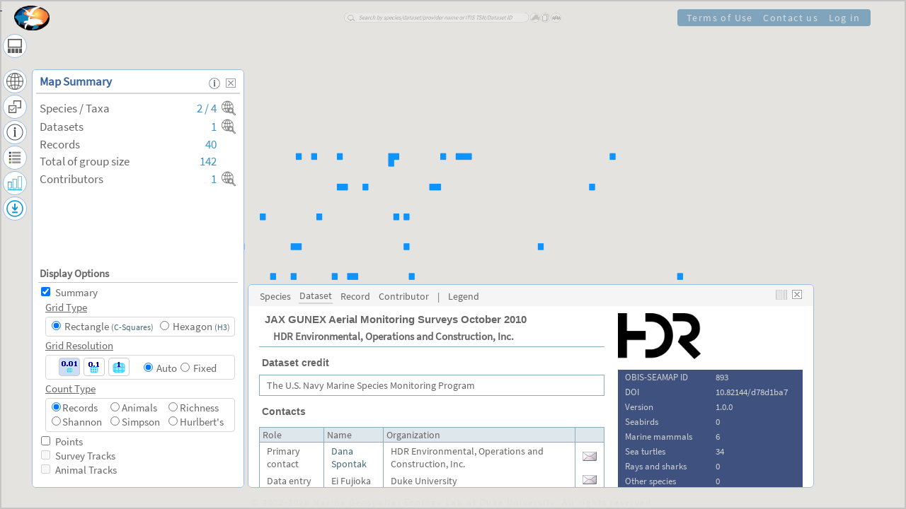

--- FILE ---
content_type: text/html; charset=UTF-8
request_url: https://seamap.env.duke.edu/dataset/893
body_size: 14194
content:

<!-- Ownership query: ownership=
WITH ownership AS
					(
						SELECT datasetid AS id, bool_or(username = :username) AS ownership FROM dataset_contacts 
						LEFT JOIN contacts ON contact = id 
						WHERE datasetid = ANY(:dataset_ids) 
						GROUP BY datasetid
					)
					SELECT bool_and(coalesce(publish, false)) AS published, 
						bool_or(share_policy = '00000'::bit(5)) AS permission_required,
						bool_and(ownership) AS ownership
						FROM datasets 
						JOIN ownership USING (id)
						WHERE datasets.id = ANY(:dataset_ids) -->

<!-- gUserName: anonymous
 -->

<!-- dataset_ids_literal: {893}
 -->

<!DOCTYPE html>
<html lang="en">
<head>
<!-- subversion revision: 73517 -->
<!-- gUserName = anonymous -->
<!-- page_type = dataset -->
<meta charset="utf-8" />
<meta name="viewport" content="width=device-width, initial-scale=1, shrink-to-fit=no" />
<title>OBIS-SEAMAP</title>
<link rel="icon" href="/icons/favicon.ico" type="image/x-icon" />
<link rel="stylesheet" href="/js/extjs-4.1.0/resources/css/ext-all.css" />
<link rel="stylesheet" href="/styles/main.css?revision=73517" />
<link rel="stylesheet" href="/styles/frontpage_cover.css?revision=73517" />
<!-- <link rel="stylesheet" href="/styles/explore.css?revision=73517" /> -->

<!--  schema.org metadata in JSON-LD format -->
<script type="application/ld+json">
{
    "@context": "https://schema.org/",
    "@type": "Dataset",
    "@id": "https://doi.org/10.82144/d78d1ba7",
    "http://purl.org/dc/terms/conformsTo": {
        "@type": "CreativeWork",
        "@id": "https://bioschemas.org/profiles/Dataset/1.0-RELEASE"
    },
    "identifier": [
        {
            "@type": "PropertyValue",
            "propertyID": "https://registry.identifiers.org/registry/doi",
            "value": "doi:10.82144/d78d1ba7",
            "url": "https://doi.org/10.82144/d78d1ba7"
        },
        {
            "@type": "PropertyValue",
            "propertyID": "RESOURCEID",
            "value": "zd_893",
            "url": "https://ipt.env.duke.edu/resource?r=zd_893"
        },
        {
            "@type": "PropertyValue",
            "propertyID": "UUID",
            "value": "86ebe20d-bf85-4aca-8d18-c3a84f382fc0",
            "url": "https://www.gbif.org/dataset/86ebe20d-bf85-4aca-8d18-c3a84f382fc0"
        },
        {
            "@type": "PropertyValue",
            "propertyID": "ID",
            "value": "6c3a2fff-5d25-47da-a6e5-0f0b49107371",
            "url": "https://obis.org/dataset/6c3a2fff-5d25-47da-a6e5-0f0b49107371"
        },
        {
            "@type": "PropertyValue",
            "propertyID": "OBIS-SEAMAP DatasetID",
            "value": "https://seamap.env.duke.edu/dataset/893",
            "url": "https://seamap.env.duke.edu/dataset/893"
        }
    ],
    "url": "https://seamap.env.duke.edu/dataset/893",
    "name": "JAX GUNEX Aerial Monitoring Surveys October 2010",
    "author": [
        {
            "@type": "Person",
            "name": "Dana Spontak",
            "email": "dana.spontak@hdrinc.com",
            "jobTitle": [
                "Primary contact"
            ],
            "address": {
                "@type": "PostalAddress",
                "streetAddress": []
            },
            "affiliation": {
                "@type": "Organization",
                "name": "HDR Environmental, Operations and Construction, Inc."
            }
        }
    ],
    "creator": [
        {
            "@type": "Person",
            "name": "Dana Spontak",
            "email": "dana.spontak@hdrinc.com",
            "jobTitle": [
                "Primary contact"
            ],
            "address": {
                "@type": "PostalAddress",
                "streetAddress": []
            },
            "affiliation": {
                "@type": "Organization",
                "name": "HDR Environmental, Operations and Construction, Inc."
            }
        }
    ],
    "description": "Original provider:\nHDR Environmental, Operations and Construction, Inc.\n\nDataset credits:\nThe U.S. Navy Marine Species Monitoring Program\n\nAbstract:\nBetween 3 and 7 October 2010, two separate Gunnery Exercise (GUNEX) events occurred in the Jacksonville Range Complex (JAX) off the eastern coast of Florida within the U.S. Navy’s Firing Exercise (FIREX) boxes, BB and CC. Warships USS 58 and USS 64 were involved with the GUNEX events that included an Integrated Maritime Portable Acoustic Scoring and Simulator (IMPASS) component over a five day period. GUNEX events occur periodically throughout the year and allow the Navy to fulfill essential training requirements.\n",
    "license": "http://creativecommons.org/licenses/by/4.0/legalcode",
    "inLanguage": "eng",
    "version": "1.0.0",
    "datePublished": "2013-02-07T00:00:00-05:00",
    "dateModified": "2013-11-21T14:46:15-05:00",
    "publisher": {
        "@type": "Organization",
        "name": "OBIS-SEAMAP",
        "url": "https://seamap.env.duke.edu"
    },
    "provider": {
        "@type": "Organization",
        "name": "OBIS-SEAMAP",
        "url": "https://seamap.env.duke.edu",
        "logo": "https://seamap.env.duke.edu/icons/seamap_logo_72x50.png",
        "email": "seamap-contact@duke.edu"
    },
    "keywords": [
        {
            "@type": "DefinedTerm",
            "name": "Occurrence",
            "inDefinedTermSet": "http://rs.gbif.org/vocabulary/gbif/dataset_type.xml"
        },
        {
            "@type": "DefinedTerm",
            "name": "Observation",
            "inDefinedTermSet": "http://rs.gbif.org/vocabulary/gbif/dataset_subtype.xml"
        },
        "Marine Biology",
        "Visual sighting",
        "JAX Aerial",
        "Aircraft",
        "Sightings",
        "Loggerhead sea turtle",
        "Cetaceans",
        "Sea turtles",
        "Atlantic spotted dolphin",
        "Oceans",
        "North Atlantic",
        "Florida",
        "USA"
    ],
    "hasPart": {
        "@type": "CreativeWork",
        "name": "Change History",
        "description": "Record of version changes and update notes for this dataset.",
        "url": "https://seamap.env.duke.edu/dataset/893/changelog"
    },
    "temporalCoverage": "2010-10-03/2010-10-07",
    "spatialCoverage": {
        "@type": "Place",
        "geo": {
            "@type": "GeoShape",
            "box": "30.513 -80.606 30.767 -79.645"
        }
    },
    "distribution": [
        {
            "@type": "DataDownload",
            "contentUrl": "https://seamap.env.duke.edu/dataset/893/eml",
            "encodingFormat": "application/xml"
        },
        {
            "@type": "DataDownload",
            "contentUrl": "https://seamap.env.duke.edu/dataset/893/fgdc",
            "encodingFormat": "application/xml"
        }
    ]
}</script>


<script>
var revision = 73517;
var page_type = 'dataset';
var gSeamapVersion = 4;
</script>

<!-- &sensor=false is no longer required 2015-11-23 -->
<script src="//maps.googleapis.com/maps/api/js?key=AIzaSyDq3G8JQGjFOiGflr27FmNOEKY_zc8uDbg&libraries=drawing"></script>
<script src="/js/extjs-4.1.0/ext-all-debug.js"></script>
<script src="/apps/dsm/js/D3/d3.min.js"></script>
<script src="/js/rs_seamap_en.js?revision=73517"></script>
<script src="/js/common.js?revision=73517"></script>
<script src="/js/data.js?revision=73517"></script>
<script src="/js/map.js?revision=73517"></script>
<script src="/js/panels.js?revision=73517"></script>
<script src="/js/download_form.js?revision=73517"></script>
<script src="/js/page_layout.js?revision=73517"></script>
<script src="/js/charts.js?revision=73517"></script>

<script>
gClient.version = gSeamapVersion;
gClient.defaultParams = {"modes":["datasets"],"dataset_id":"893"};
if (gClient.defaultParams.layers) {
	layers.push(gClient.defaultParams.layers);
}
var subTitle = 'Datasets contributed by ';
if (subTitle != "") gClient.subTitle = subTitle;

gQuery.user = 'anonymous';
gQuery.publish = 'publish';
gQuery.permissionObtained = [1];

gClient.app = 'main';

</script>
</head>

<body>
<div id="map_canvas" style="width:100%; height:100%;"></div>
<div id="divCoverBlank"></div>


<div id="div_main_frame" class="beforeLoad">
    <div id="header">
    <!-- <div id="header-fill">&nbsp;</div> -->
	<div id="logo" class="logo" _style="width: 10%">
		<a href="/" style="display: block; width:100%; height:100%;" title="Welcome to OBIS-SEAMAP!">&nbsp;</a>
	</div>

			
	<!-- sub menu -->
	<div id="header-sub">
		<div id="header-sub-fill">&nbsp;</div>
		<div id="subMenuFrame" class="">
	    	<div id="subMenu">
	    		<div class="menuItem" style=""><div class="button" onclick="subMenuClicked(this, 'content/termsofuse');/*open_download_window('termsofuse');*/">Terms of Use</div></div>
	    		<div class="menuItem"><div class="button" onclick="subMenuClicked(this, 'contact-us');">Contact us</div></div>
	                        	<div class="menuItem"><div class="button" onclick="subMenuClicked(this, 'login');">Log in</div></div>
	            	    	</div>		
		</div>
	</div>
</div>

                    
<div id="divSearchOptions" style="display:none; position:absolute;">
  <div class="button" onclick="searchOptionClicked(this, 'datasets');">Browse Datasets</div>
  <div class="button" onclick="searchOptionClicked(this, 'species');">Browse Species</div>
  <div class="button" onclick="searchOptionClicked(this, 'contributors');">Browse Contributors</div>
</div>

<div id='mainTitle' style='visibility: hidden; margin-top: 21vh;'>
<div id="cover_search_frame" class="main-title-div main-title-div main-title-div-4 initial-center top">
	<div style="display:flex">
		<div class="search-box">
			<!-- 
			<div id="linkRollUp0" class="layouts">
		    	<div class="link button layout-link" style="padding: 0px 4px 0px 4px; opacity: 1;" onclick="slideInOutMap(false);">
		        	<img alt="Back to the cover page" title="Back to the cover page" style="height: 18px;transform: rotate(90deg);" src="/icons/icon_close.png">
				</div>
			</div>		
			 -->
			<div class="link" style="width: 25px; height: 25px; margin-left: 6px;" onclick="Ext.get('cover_search_frame').toggleCls('top');">
				<img src="/icons/icon_search_v2.png" style="height: 16px;margin-top: 5px;" title="Quick Search" />
			</div>
			<div id="cover_quick_search" style="padding-left:2px; width:95%;"></div>
		</div>

		<div class="button browse-button browse-species" style="margin-left:3px;" onclick="searchOptionClicked(this, 'species');" title="Browse and select species in a searchable taxonomic tree"></div>		
		<div class="button browse-button browse-datasets" onclick="searchOptionClicked(this, 'datasets');" title="Browse and select dataset in a searchable contributor-dataset view"></div>
		<div class="button browse-button browse-contributors" style="" onclick="searchOptionClicked(this, 'contributors');" title="Browse and select contributor from a list of contributors">
			<img class="browse-contributors" src="/icons/icon_people.png" /> <!-- icon_people.png is too black and want to reduce opacity. However, opacity can't be set when it is a background image for a DIV. So, implement it as an img -->
		</div>
	</div>
</div>
 </div><div id="coverContent">
	<div class="news-popup-close"><img class="button" src="/icons/icon_close_popup.gif" title="Close" onclick="Ext.get('coverContent').removeCls('visible');" /></div>
	<div id="coverContentStatic" class="static-content"></div>
</div>

<!-- Footer -->
<div id="footerFrame">
    <div style="display:flex; flex-direction:column; align-items:center;">
        <footer id="footer">
        	<p class="copyright">© 2002-2026 <a href="http://mgel.env.duke.edu" target="_blank">Marine Geospatial Ecology Lab at Duke University</a>. All rights reserved. </p>
        	        </footer>
    </div>
</div>
 
 
<script>
(function(i,s,o,g,r,a,m){i['GoogleAnalyticsObject']=r;i[r]=i[r]||function(){
	(i[r].q=i[r].q||[]).push(arguments)},i[r].l=1*new Date();a=s.createElement(o),
	m=s.getElementsByTagName(o)[0];a.async=1;a.src=g;m.parentNode.insertBefore(a,m)
})(window,document,'script','//www.google-analytics.com/analytics.js','ga');

ga('create', 'UA-13110933-1', 'duke.edu');
ga('send', 'pageview');
</script>
</div>

<!-- Icon tray -->
<div id="icon-tray0" class="icon-tray" style="">
    <div class="icon-tray-menu icon-tray-menu-hide-in-twomaps" style="margin-bottom: 20px;margin-top: 5px;">
        <div class="icon-tray-label icon-tray-label-toolbar" onclick="trayIconShowPanel(0, 'Toolbar');">Toolbar</div>
        <div class="icon-tray-icon icon-tray-icon-toolbar" title="Toolbar"
            onmouseover="trayIconToggleMenu(0, 'toolbar', null);" onmouseout="trayIconCancel(0);" onclick="trayIconShowPanel(0, 'Toolbar');">
            &nbsp;
        </div>
    </div>

    <div class="icon-tray-menu icon-tray-menu-summary">
        <div class="icon-tray-label icon-tray-label-summary" onclick="trayIconShowPanel(0, 'Summary');">Summary</div>
        <div class="icon-tray-icon icon-tray-icon-summary" title="Map Summary"
            onmouseover="trayIconToggleMenu(0, 'summary', null);" onmouseout="trayIconCancel(0);" onclick="trayIconShowPanel(0, 'Summary');">
            &nbsp;
        </div>
    </div>
    <div class="icon-tray-menu">
        <div class="icon-tray-label icon-tray-label-layers" onclick="trayIconShowPanel(0, 'Layers');">Layers</div>
        <div class="icon-tray-icon icon-tray-icon-layers" title="Layer choices and options"
            onmouseover="trayIconToggleMenu(0, 'layers', null);" onmouseout="trayIconCancel(0);" onclick="trayIconShowPanel(0, 'Layers');">
            &nbsp;
        </div>
    </div>

    <div class="icon-tray-menu">
        <div class="icon-tray-label icon-tray-label-information" onclick="trayIconShowPanel(0, 'Information');">Information</div>
        <div class="icon-tray-icon icon-tray-icon-information" title="Information / Metadata for species, dataset, identify"
            onmouseover="trayIconToggleMenu(0, 'information', null);" onmouseout="trayIconCancel(0);" onclick="trayIconShowPanel(0, 'Information');">
            &nbsp;
        </div>
    </div>
    
    <div class="icon-tray-menu">
        <div class="icon-tray-label icon-tray-label-legends" onclick="trayIconShowPanel(0, 'Legends');">Legends</div>
        <div class="icon-tray-icon icon-tray-icon-legends" title="Legends"
            onmouseover="trayIconToggleMenu(0, 'legends', null);" onmouseout="trayIconCancel(0);" onclick="trayIconShowPanel(0, 'Legends');">
            &nbsp;
        </div>
    </div>

    <div id="iconTrayMultimedia" class="icon-tray-menu" style="display: none;">
        <div class="icon-tray-label icon-tray-label-multimedia" onclick="trayIconShowPanel(0, 'Multimedia');">Multimedia</div>
        <div class="icon-tray-icon icon-tray-icon-multimedia" title="Show images, videos etc in slideshow view"
            onmouseover="trayIconToggleMenu(0, 'multimedia', null);" onmouseout="trayIconCancel(0);" onclick="trayIconShowPanel(0, 'Multimedia');">
            <img id="num_resources"  style="display:none" /> <!-- this is dummy for the use in updateSummary() -->
        </div>
    </div>
    
    <div class="icon-tray-menu">
        <div class="icon-tray-label icon-tray-label-charts" onclick="trayIconShowPanel(0, 'Charts');">Charts</div>
        <div class="icon-tray-icon icon-tray-icon-charts" title="Charts for temporal changes, oceanographic variables and diversity"
            onmouseover="trayIconToggleMenu(0, 'charts', null);" onmouseout="trayIconCancel(0);" onclick="trayIconShowPanel(0, 'Charts');">
            &nbsp;
        </div>
    </div>
    <div class="icon-tray-menu icon-tray-menu-export icon-tray-menu-hide-in-twomaps">
        <div class="icon-tray-label icon-tray-label-download" onclick="trayIconShowPanel(0, 'Download');">Download</div>
        <div class="icon-tray-icon icon-tray-icon-download" title="Download"
            onmouseover="trayIconToggleMenu(0, 'download', null);" onmouseout="trayIconCancel(0);" onclick="trayIconShowPanel(0, 'Download');">
            &nbsp;
        </div>
    </div>
</div>   
<!-- Icon tray ends -->

<!-- close button el -->
<div id="closeButtonTemplate" class="x-hidden">
	<div class="button" style="position: absolute; right: 1px; top: 2px; z-index: 10;">
		<img src="/icons/icon_close_popup.gif">
	</div>
</div>
        
<!-- Information tabs -->
<div id="tab_information" class="x-hidden">
	<div id="Info_Tab_Information">
		<div id="Info_Tab_Dataset"><p>Dataset metadata will be shown here when you select a dataset.</p></div>
		<div id="Info_Tab_Species" style="display:none"><p>Species information will be shown here when you select a species.</p></div>
		<div id="Info_Tab_Site" style="display:none"><p>Record details will be shown here when you select a site.</p></div>
		<div id="Info_Tab_Record" style="display:none"><p>Record details will be shown here when you click on the map with [Identify] tool.</p></div>
		<div id="Info_Tab_Contributor" style="display:none"><p>Contributor information will be shown here when you select a contributor.</p></div>
	</div>
	<div id="Info_Tab_Legends"></div>
	<!-- Added on 2015-08-28: Display temporal information like help/description etc.
	 The main content in the frame_description div is hidden while the temp info is shown.
	 There is a close link that shows frame_description and hide the temporal info.
	 -->
    <div id="temp_description" style="display:none;">
        <div id="temp_description_content" class="metadata-main"></div>
    </div>
</div>


<!-- Online Help Panel content -->
<div id="panel_help" class="x-hidden" onclick="Ext.getCmp('winHelp').toFront()">
	<!-- 
	<div class="button" style="position: absolute;right: 5px;top: 5px;" onclick="gClient.helpPanel.setVisible(false);">
		<img src="/icons/icon_close_popup.gif" />
	</div>	
	 -->
	<div id="help_content"></div>
</div>

<!-- Temporal navigation bar for chart -->
<div id="div_graph_frame" class="x-hidden">
	<div class="chart_area scalebar" style="position:absolute; top:20px; left:15px; z-index:100;">
		<div style="width:20px" id="drop_target">
			<img class="button" src="/icons/scale_bar_plus.png" onclick="set_temporal_scale('chartOnMap', 1)" style="display:block" /><img src="/icons/scale_bar_top.png" title="Scale of day" style="display:block" /><img src="/icons/scale_bar_middle.png" title="Scale of month" style="display:block" /><img src="/icons/scale_bar_middle.png" title="Scale of year" style="display:block" /><img src="/icons/scale_bar_middle.png" title="Scale of decade" style="display:block" /><img src="/icons/scale_bar_bottom.png" title="Scale of century" style="display:block" /><img class="button" src="/icons/scale_bar_minus.png" onclick="set_temporal_scale('chartOnMap', - 1)" style="display:block" />
		</div>
	</div>
	<div id="scale_bar" class="chart_area scalebar" style="position:absolute; top:62px; left:15px; z-index:101;">
		<img class="button" src="/icons/scale_bar_selected.png" title="Move up/down to change the temporal scale." style="display:block" />
	</div>
</div>
<!-- End of temporal navigation bar for chart -->


<!-- Temporal navigation bar for oceano -->
<!-- SEAMAP4: Oceano charts is integrated into temporal charts
<div id="div_graph_frame_oceano" class="x-hidden">
	<div class="chart_area scalebar" style="position:absolute; top:20px; left:15px; z-index:100;">
		<div style="width:20px" id="drop_target_oceano">
			<img class="button" src="/icons/scale_bar_plus.png" onclick="set_temporal_scale('oceanoOnMap', 1)" style="display:block" /><img src="/icons/scale_bar_top.png" title="Scale of day" style="display:block" /><img src="/icons/scale_bar_middle.png" title="Scale of month" style="display:block" /><img src="/icons/scale_bar_middle.png" title="Scale of year" style="display:block" /><img src="/icons/scale_bar_middle.png" title="Scale of decade" style="display:block" /><img src="/icons/scale_bar_bottom.png" title="Scale of century" style="display:block" /><img class="button" src="/icons/scale_bar_minus.png" onclick="set_temporal_scale('oceanoOnMap', - 1)" style="display:block" />
		</div>
	</div>
	<div id="scale_bar_oceano" class="chart_area scalebar" style="position:absolute; top:62px; left:15px; z-index:101;">
		<img class="button" src="/icons/scale_bar_selected.png" title="Move up/down to change the temporal scale." style="display:block" />
	</div>
</div>
 -->

<!-- Rank navigation bar for taxon chart -->
<div id="div_graph_frame_taxon_chart" class="x-hidden">
	<div class="chart_area scalebar" style="position:absolute; top:20px; left:15px; z-index:100;">
		<div style="width:20px" id="drop_target_taxon_chart">
			<img class="button" src="/icons/scale_bar_plus.png" onclick="set_temporal_scale('taxonChartOnMap', 1)" style="display:block" /><img src="/icons/scale_bar_top.png" title="Scale of day" style="display:block" /><img src="/icons/scale_bar_middle.png" title="Scale of month" style="display:block" /><img src="/icons/scale_bar_middle.png" title="Scale of year" style="display:block" /><img src="/icons/scale_bar_middle.png" title="Scale of decade" style="display:block" /><img src="/icons/scale_bar_bottom.png" title="Scale of century" style="display:block" /><img class="button" src="/icons/scale_bar_minus.png" onclick="set_temporal_scale('taxonChartOnMap', - 1)" style="display:block" />
		</div>
	</div>
	<div id="scale_bar_taxon_chart" class="chart_area scalebar" style="position:absolute; top:79px; left:15px; z-index:101;">
		<img class="button" src="/icons/scale_bar_selected.png" title="Move up/down to change the taxon rank." style="display:block" />
	</div>
</div>
<!-- End of rank navigation bar for taxon chart -->


<!-- SEAMAP4 Header for the dataset search panel -->
<div id="div_dataset_search_header" class="x-hidden">
    <div class="data_window_header" style="display: flex;">
    	<div class="panel-title">Dataset Search</div>
    	<div style="font-weight: bold;margin-left: 20px;">Search by</div>
    	<div>Species</div><div id="div_tbox_species_observed"></div>
    	<div>Keyword</div><div id="div_tbox_keyword"></div>
    </div>
    <div class="panel-close">
    	<img class="icon" src="/icons/icon_information.png" onclick="open_help_window({url: '/html/help/DatasetSearch.html'})" style="margin-right: 5px;" />
		<img class="icon" src="/icons/icon_close_popup.gif" onclick="searchOptionClicked(null, 'datasets');" />    
    </div>
</div>

<!-- SEAMAP4 Header for the species search panel -->
<div id="div_species_search_header" class="x-hidden">
    <div class="data_window_header" style="display: flex;">
    	<div class="panel-title">Species Search</div>
    	<div style="font-weight: bold;margin-left: 20px;">Search by</div>
    	<div>Scientific or common name</div><div id="div_tbox_species"></div>
    </div>
    <div class="panel-close">
    	<img class="icon" src="/icons/icon_information.png" onclick="open_help_window({url: '/html/help/SpeciesSearch.html'})" style="margin-right: 5px;" />
		<img class="icon" src="/icons/icon_close_popup.gif" onclick="searchOptionClicked(null, 'species');" />    
    </div>
</div>

<!-- SEAMAP4 Header for the contributor search panel -->
<div id="div_contributor_search_header" class="x-hidden">
    <div class="data_window_header" style="display: flex;">
    	<div class="panel-title">Contributor Search</div>
    	<div style="font-weight: bold;margin-left: 20px;">List per</div>
    	<div>
	    	<input type='radio' name='grouping_mode' value='i' checked onchange='switch_contributor_listing(this);' /> Primary contact&nbsp;&nbsp; 
			<input type='radio' name='grouping_mode' value='o' onchange='switch_contributor_listing(this);' /> Organization
    	</div>
    </div>
    <div class="panel-close">
    	<img class="icon" src="/icons/icon_information.png" onclick="open_help_window({url: '/html/help/ContributorSearch.html'})" style="margin-right: 5px;" />
		<img class="icon" src="/icons/icon_close_popup.gif" onclick="searchOptionClicked(null, 'contributors');" />    
    </div>
</div>

<!-- Header for the data window (Datasets on Map, Species on Map etc) -->
<div id="div_data_window_header" class="x-hidden">
    <div class="data_window_header" style="display: flex;">
    	<div style="margin-right: 10px">
	    	<div class="icon-filter-frame">
				<img class="button icon-filter" src="/icons/icon_filter_v3_gray.png" title="Show/hide filtering options for data visible on map" onclick="showFilteringOptions()" style="width: 16px;">
			</div>
    	</div>
        <div class="button data-window-header-Species" onclick="openDataPanel('Species')">Species</div>
        <div class="button data-window-header-SpeciesInDataset" onclick="openDataPanel('SpeciesInDataset')" style="display:block">Species <img class="icon" src="/icons/icon_information.png" style="margin-right: ;width: 11px;margin-left: 2px;margin-bottom: 2px;" title="List species name / species code originally recorded in the dataset" /></div>
        <div class="button data-window-header-Datasets" onclick="openDataPanel('Datasets')">Datasets</div>
        <div class="button data-window-header-Series" onclick="openDataPanel('Series')">Animals</div>
        <div class="button data-window-header-Sites"  style="display:none;" onclick="openDataPanel('Sites')">Sites</div>
        <div class="button data-window-header-Records" onclick="openDataPanel('Records')">Records</div>
        <div class="button data-window-header-Contributors" onclick="openDataPanel('Contributors')">Contributors</div>
    </div>
    <div class="panel-close">
    	<img class="icon" src="/icons/icon_information.png" onclick="var url = gClient.dataPanel.activeType + 'OnMap.html'; open_help_window({url: '/html/help/' + url})" style="margin-right: 5px;" />
		<img class="icon" src="/icons/icon_close_popup.gif" onclick="arrangePanels(0, {panelId: gClient.dataPanel.id, toShow: false});" />    
    </div>
</div>

<!-- Header for the information window (Dataset, Species, Record, Legend) -->
<div id="div_info_window_header" class="x-hidden" style="background-color: #f5f5f5;">
    <div class="data_window_header info_window_header" style="display: flex; width:100%">
        <div class="button info-window-header-Species" onclick="switchInfoTab(gClient.metaPanel, 'Species');">Species</div>
        <div class="button info-window-header-Dataset" onclick="switchInfoTab(gClient.metaPanel, 'Dataset');">Dataset</div>
        <div class="button info-window-header-Site" onclick="switchInfoTab(gClient.metaPanel, 'Site');" style="display: none;">Site</div>
        <div class="button info-window-header-Record" onclick="switchInfoTab(gClient.metaPanel, 'Record');">Record</div>
        <div class="button info-window-header-Contributor" onclick="switchInfoTab(gClient.metaPanel, 'Contributor');">Contributor</div>
        <div>|</div>
        <div class="button info-window-header-Legends" onclick="if (Ext.get('Info_Tab_Legends').getHTML() == '') {show_legends();} switchInfoTab(gClient.metaPanel, 'Legends');">Legend</div>
        <div style="margin-left: auto;">
        	<img id="iconLayout1" class="button" src="/icons/icon_layout1.png" title="Change layout to make legend stay at right"  onclick="InfoTabLayout();" />
        </div>
    </div>
    <div class="panel-close">
    	<!-- <img class="icon" src="/icons/icon_information.png" onclick="var url = gClient.dataPanel.activeType + 'OnMap.html'; open_help_window({url: '/html/help/' + url})" style="margin-right: 5px;" /> -->
		<img class="icon" src="/icons/icon_close_popup.gif" onclick="arrangePanels(0, {panelId: gClient.metaPanel.id, toShow: false});" />    
    </div>
</div>

<!-- Header for the charts window (Temporal chart, Oceano chart, Diversity) -->
<div id="div_charts_window_header" class="x-hidden">
    <div class="data_window_header" style="display: flex;">
    	<div style="margin-right: 10px">
	    	<div class="icon-filter-frame">
				<img class="button icon-filter" src="/icons/icon_options_gear_gray.png" title="Show/hide chart options" onclick="showChartOptions()" style="width: 16px; margin-bottom: 1px;">
			</div>
    	</div>    
        <div class="button charts-window-header-chartOnMap" onclick="open_graph_window('chartOnMap', false)">Temporal Changes &amp; Oceanographic Variables</div>
        <div class="button charts-window-header-taxonChartOnMap" onclick="open_graph_window('taxonChartOnMap', false)">Taxonomic Summary &amp; Diversity</div>
    </div>
    <div class="panel-close">
    	<img class="icon" src="/icons/icon_information.png" onclick="open_help_window({url: '/html/help/temporal_changes.html'})" style="margin-right: 5px;" />
		<img class="icon" src="/icons/icon_close_popup.gif" onclick="arrangePanels(0, {panelId: gClient.chartsPanel.id, toShow: false});" />    
    </div>
</div>

<!-- Header for Manage Regions panel -->
<div id="div_manage_regions_panel_header" class="x-hidden">
	<div class="data_window_header" style="display: flex;">
		<div class="button regions-panel-header-panelUpload" onclick="open_region_window('panelUpload')">Upload Region of Interest</div>
		<div class="button regions-panel-header-panelRegions" onclick="open_region_window('panelRegions')">Manage Regions</div>
	</div>
    <div class="panel-close">
    	<img class="icon" src="/icons/icon_information.png" onclick="open_help_window({url: '/html/help/ManageRegions.html'})" style="margin-right: 5px;" />
		<img class="icon" src="/icons/icon_close_popup.gif" onclick="gClient.RegionsPanel.setVisible(false);" />    
    </div>	
</div>

<!-- Map Summary - Display Options -->
<div id='div_display_options' class='x-hidden'>
	<div class="filtering-panel-label">Display Options</div>
	<div style="margin: 4px;">
		<table style="width:100%">
			<tr>
				<td style='width:20px'><input type='checkbox' name='seamap' class='layer-with-options' value='dist_sp' onchange="layer_changed(this, true); toggleDisplaySubOptions(this);" title="Display the Summary layer (count per grid cells)" /></td>
				<td>Summary</td>
			</tr>
			
			<tr>
				<td colspan=2 style="padding-left:6px">
				<div id="div_summary_options">
					<!-- Grid type -->
					
					<div id="div_count_type">
					    <div class="summary-options-label">Grid Type</div>
					    <div class="display-options-sub-frame" style="display:flex; justify-content: space-evenly; flex-wrap: wrap; height: auto;">
					    	<table style="width: 100%;margin-left: 4px;">
					    		<tr>
					    			<td style="padding-right: 4px;"><input id="grid_type_rectangle" type="radio" name="summaryGridType" onclick="grid_type_changed(this, 'rectangle');" autocomplete="off" checked /></td>
					    			<td>Rectangle <span style="font-size:0.85em;">(<a href="https://doi.org/10.5670/oceanog.2003.52" target="_blank" class="button">C-Squares</a>)</span></td>
					    			<td style="padding-right: 4px;"><input id="grid_type_hexagon" type="radio" name="summaryGridType" onclick="grid_type_changed(this, 'hexagon');" autocomplete="off" /></td>
					    			<td>Hexagon <span style="font-size:0.85em;">(<a href="https://eng.uber.com/h3/" target="_blank" class="button">H3</a>)</span></td>
					    		</tr>
					    	</table>
					    </div>
					</div>
					
					<!-- Resolution for rectangle -->
					<div id="div_grid_resolution">
					    <div class="summary-options-label">Grid Resolution</div>
					    <div class="display-options-sub-frame" style="display:flex; justify-content: space-evenly; flex-direction: row;">
					    	<div>
					        	<table id="grid_selection_rectangle" style="width: 105px; display: table;">
					        		<tr><td><img class="button res-cellsize-001" src="/icons/legend_cellsize_001_selected.png" onclick="resolution_changed('0.01')" title="Cell resolution: 0.01 degree" /></td>
					        			<td><img class="button res-cellsize-01" src="/icons/legend_cellsize_01_selected.png" onclick="resolution_changed('0.1')" title="Cell resolution: 0.1 degree" /></td>
					        			<td><img class="button res-cellsize-1" src="/icons/legend_cellsize_1_selected.png" onclick="resolution_changed('1')" title="Cell resolution: 1 degree" /></td>
					        	</table>
					        	<table id="grid_selection_hexagon" style="width: 105px;margin-top: 2px; display: none;">
									<tr>
										<td><input id="h3_resolution" type="text" disabled onchange="resolution_changed(this.value)"></td>
										<td>(3 - 8)</td>
									</tr>
								</table>
					    	</div>	        
					        <div style="padding-top: 3px">
					            <table style="width: 110px;">
					                <tr>
						                <td><input type="radio" name="resolution_selector" value="auto" checked onclick="resolution_changed(this.value)" /></td>
						                <td style="padding: 3px 5px;">Auto</td>
						                <td><input type="radio" name="resolution_selector" value="fixed" onclick="resolution_changed(this.value)" /></td>
						                <td style="padding: 3px 5px;">Fixed</td>
					                </tr>
					            </table>
					        </div>
					    </div>
					</div>
										
					<!-- Count type -->
					<div id="div_count_type">
					    <div class="summary-options-label">Count Type</div>
					    <div class="display-options-sub-frame" style="display:flex; justify-content: space-evenly; flex-wrap: wrap; height: auto;">
					    	<table style="width: 100%;margin-left: 4px;">
					    		<tr>
					    			<td><input id="count_type_records" type="radio" name="summaryCountType" onclick="count_type_changed(this, 'record');" autocomplete="off" checked /></td><td>Records</td>
					    			<td><input id="count_type_animals" type="radio" name="summaryCountType" onclick="count_type_changed(this, 'animal');" autocomplete="off" /></td><td>Animals</td>
					    			<td><input id="count_type_richness" type="radio" name="summaryCountType" onclick="count_type_changed(this, 'species');" autocomplete="off" /></td><td>Richness</td>
					    		</tr>
					    		<tr>
					    			<td><input id="count_type_shannon" type="radio" name="summaryCountType" onclick="count_type_changed(this, 'shannon');" autocomplete="off" /></td><td>Shannon</td>
					    			<td><input id="count_type_simpson" type="radio" name="summaryCountType" onclick="count_type_changed(this, 'simpson');" autocomplete="off" /></td><td>Simpson</td>
					    			<td><input id="count_type_hurlberts" type="radio" name="summaryCountType" onclick="count_type_changed(this, 'es');" autocomplete="off" /></td><td>Hurlbert's</td>
					    		</tr>
					    	</table>
					    </div>
					</div>
				</div>			
				</td>
			</tr>
			
			<tr>
				<td><input type='checkbox' name='seamap' class='layer-with-options' value='points' onchange="layer_changed(this, true); toggleDisplaySubOptions(this);" /></td>
				<td>Points</td>
			</tr>
			<tr>
				<td colspan=2 style="padding-left:6px">
					<!-- Color by -->
					<div id="div_color_by">
					    <div class="summary-options-label">Color by</div>
					    <div class="display-options-sub-frame" style="display:flex; justify-content: space-evenly;">
					    	<table style="width: 100%;margin-left: 4px;">
					    		<tr>
					    			<td><input id="color_by_species" type="radio" name="summaryColorBy" value="sp_tsn" onclick="color_by_changed(this, 'sp_tsn');" /></td><td>Species</td>
					    			<td><input id="color_by_dataset" type="radio" name="summaryColorBy" value="dataset" onclick="color_by_changed(this, 'dataset');" /></td><td>Dataset</td>
					    			<td><input id="color_by_series" type="radio" name="summaryColorBy" value="series" onclick="color_by_changed(this, 'series');" /></td><td>Individual</td>
					    		</tr>
					    		<tr style="display: table-row">
					    			<td><input id="color_by_name" type="radio" name="summaryColorBy" value="sp_obs" onclick="color_by_changed(this, 'sp_obs');" /></td><td colspan=5>Name recorded</td>
					    		</tr>
					    	</table>
					    </div>
					</div>				
				</td>
			</tr>
			<tr>
				<td><input type='checkbox' name='seamap' value='survey_tracks' onclick="layer_changed(this, true)" /></td>
				<td>Survey Tracks<span id="effort_exists" style="display: none"></span></td>
			</tr>
			<tr>
				<td><input type='checkbox' name='seamap' value='animal_tracks' onclick="layer_changed(this, true)" /></td>
				<td>Animal Tracks</td>
			</tr>
		</table>	
	</div>
</div>

<!-- protected status -->
<div id="divFilteringSpecies" class="x-hidden">
	<div class="filtering-panel-label">Filtering Species by Protected Status</div>
	<div class="filtering-panel-frame">
		<div style="float:left; margin-right: 15px;">
			<div class="header">US ESA</div>
			<div style="padding:4px 6px">
				<ul>
					<li><input type="checkbox" value='ESA_E' onclick='status_change(this)' /> Endangered</li>
					<li><input type="checkbox" value='ESA_T' onclick='status_change(this)' /> Threatened</li>
				</ul>
			</div>
		</div>
		<div style="float:left;">
			<div class="header">IUCN Red List</div>
			<div style="padding:4px 6px">
				<ul>
					<li><input type="checkbox" value='REDLIST_CR' onclick='status_change(this)' /> Critically Endangered</li>
					<li><input type="checkbox" value='REDLIST_EN' onclick='status_change(this)' /> Endangered</li>
					<li><input type="checkbox" value='REDLIST_VU' onclick='status_change(this)' /> Vulnerable</li>
					<li><input type="checkbox" value='REDLIST_NT' onclick='status_change(this)' /> Near Threatened</li>
					<li><input type="checkbox" value='REDLIST_LC' onclick='status_change(this)' /> Least Concern</li>
					<li><input type="checkbox" value='REDLIST_DD' onclick='status_change(this)' /> Data Deficient</li>
				</ul>
			</div>
		</div>
	</div>
</div>

<!-- Data types -->
<div id="divFilteringDatasets" class="x-hidden">
	<div class="filtering-panel-label">Filtering Datasets by Data Type</div>
	<div class="filtering-panel-frame">
		<ul>
			<li><input type="checkbox" class="ds_type" value="ptobs" onclick="option_changed(this)" /> Visual sightings<br/>
				<div style="padding: 5px 5px 10px 15px;">
					<input type="checkbox" class="option_ptobs" value="boat" onclick="option_changed(this)" disabled /> Boat
					<input type="checkbox" class="option_ptobs not-first" value="plane" onclick="option_changed(this)" disabled /> Plane
					<input type="checkbox" class="option_ptobs not-first" value="shore" onclick="option_changed(this)" disabled /> Shore
					<input type="checkbox" class="option_ptobs not-first" value="various" onclick="option_changed(this)" disabled /> Others
				</div>
			</li>
			<li><input type="checkbox" class="ds_type" value="pttag" onclick="option_changed(this)" /> Telemetry</li>
			<li><input type="checkbox" class="ds_type" value="ptacs" onclick="option_changed(this)" /> Acoustic<br/>
				<div style="padding: 5px 5px 10px 15px;">
					<input type="checkbox" class="option_ptacs" value="ptacs_gs" onclick="option_changed(this)" disabled /> Group size
					<input type="checkbox" class="option_ptacs not-first" value="ptacs_pa" onclick="option_changed(this)" disabled /> Presence
					<input type="checkbox" class="option_ptacs not-first" value="ptacs_calls" onclick="option_changed(this)" disabled /> #detections
				</div>
			</li>
			<li><input type="checkbox" class="ds_type" value="pthab" onclick="option_changed(this)" /> Habitat / Site / Sea turtle nesting</li>
			<li><input type="checkbox" class="ds_type" value="ptphoto" onclick="option_changed(this)" /> Photo ID</li>
			<li><input type="checkbox" class="ds_type" value="model" onclick="option_changed(this)" /> Model</li>
		</ul>
	</div>
</div>

<div id="divFilteringSeries" class="x-hidden">
	<div class="filtering-panel-label">Filtering Animals by characteristics</div>
	<div class="filtering-panel-frame">
		<div style="float:left; margin-right: 15px;">
			<div class="header">Gender</div>
			<div style="padding:4px 6px">
				<ul>
					<li><input type="checkbox" class="gender" value='female' onclick='characteristics_changed(this)' /> Female</li>
					<li><input type="checkbox" class="gender" value='male' onclick='characteristics_changed(this)' /> Male</li>
					<li><input type="checkbox" class="gender" value='unknown' onclick='characteristics_changed(this)' /> Unknown</li>
				</ul>
			</div>
		</div>
		<div style="float:left;">
			<div class="header">Age Class</div>
			<div style="padding:4px 6px">
				<ul>
					<li><input type="checkbox" class="age" value='adult' onclick='characteristics_changed(this)' /> Adult</li>
					<li><input type="checkbox" class="age" value='juvenile' onclick='characteristics_changed(this)' /> Juvenile</li>
					<li><input type="checkbox" class="age" value='unknown' onclick='characteristics_changed(this)' /> Unknown</li>
				</ul>
			</div>
		</div>
	</div>	
</div>

<div id="divFilteringRecords" class="x-hidden">
	<div>No filtering options for records</div>
</div>
<div id="divFilteringContributors" class="x-hidden">
	<div>No filtering options for contributors</div>
</div>

<!-- Time range panel content that appears in the temporal distribution graph window -->
<!-- 
<div id='div_range_chartOnMap-SEAMAP3' class="x-hidden">
	<div style="float:right"><img class='button' src='/icons/icon_close_popup.gif' title='collapse this pane' onclick="Ext.getCmp('panel_range_chartOnMap').collapse()"></img></div>
	<p>Temporal selection</p>
	<div id='tbtext_time_range_t' style="display:inline;"></div> <img class='button' src='/icons/icon_delete.png' onclick='clear_ranges("chartOnMap", "timeseries")' title='Clear time range' style='vertical-align:bottom;' />
	<p>Seasonal selection</p>
	<div id='tbtext_time_range_s' style="display:inline;"></div> <img class='button' src='/icons/icon_delete.png' onclick='clear_ranges("chartOnMap", "seasonal")' title='Clear seasonal range' style='vertical-align:bottom;' />
	<p>Hour selection</p>
	<div id='tbtext_time_range_d' style="display:inline;"></div> <img class='button' src='/icons/icon_delete.png' onclick='clear_ranges("chartOnMap", "diel")' title='Clear seasonal range' style='vertical-align:bottom;' />
</div>
 -->
 
<!-- histogram range panel content that appears in the oceano variables graph window -->
<!-- SEAMAP4: no longer used
<div id='div_range_oceanoOnMap' class="x-hidden">
	<div style="float:right"><img class='button' src='/icons/icon_close_popup.gif' title='collapse this pane' onclick="Ext.getCmp('panel_range_oceanoOnMap').collapse()"></img></div>
	<p>Histogram bin range</p>
	<div id='tbtext_oceano_range_h' style="display:inline;"></div> <img class='button' src='/icons/icon_delete.png' onclick='clear_ranges("oceanoOnMap", "histogram")' title='Clear histogram range' style='vertical-align:bottom;' />
</div>
 -->
<div id="div_range_chartOnMap" class="x-hidden">
	<div class="legend" style="display:none; margin-bottom:3px;">
		<div style="display: flex;width: 100%;">
			<div style="flex-grow: 1;font-weight: bold;margin-top: -3px;">Legend</div>
			<img id="iconToggleLegend" class="button legend-div-opened" src="/icons/scale_bar_minus.png" 
				title="Show/hide legend" style="width: 12px;opacity: 0.8;height: 12px;"
				onclick="toggleLegend(this)">
		</div>
		<div class="dist-legend" style="margin-top:3px;"></div>
		<div class="oceano-legend" style="margin-top:3px;"></div>
	</div>
	<div class="legend" style="display:none; margin-bottom:3px;">
		<div class="series-legend" style="margin-top:2px;"></div>
		<div class="series-oceano-legend" style="margin-top:3px;"></div>
	</div>
	<div class="series-legend series-legend-nav" style="display:none;">
		<div class="button series-legend-nav-prev" onclick="chartNextSeries(-1);">Prev</div>
		<div class="series-legend-nav-rank">1th - 5th</div>
		<div class="button series-legend-nav-next" onclick="chartNextSeries(1);">Next</div>
	</div>

	<div class="range-selection">
		<div style="width: 10em;font-weight: bold;">
			Range Selection 
			<img style="width: 14px; margin-left: 8px; vertical-align: text-top;" alt="Info" src="/icons/icon_information.png" title="Click bar(s) to set range criteria. Hold [Shift] key to select multiple consecutive bars." />
		</div>
		<div class="selection" style="display: none;">
			<div>Temporal</div>
			<div id="tbtext_time_range_t" class="tbtext_time_range"></div> 
		</div>
		<div class="selection" style="display: none;">
			<div>Seasonal</div>
			<div id="tbtext_time_range_s" class="tbtext_time_range"></div> 
		</div>
		<div class="selection" style="display: none;">
			<div>Hourly</div>
			<div id="tbtext_time_range_d" class="tbtext_time_range"></div> 
		</div>
		<div class="selection" style="display: none;">
			<div>Histogram Bin</div>
			<div id="tbtext_time_range_h" class="tbtext_time_range"></div> 
		</div>
		
		<div id="tbtext_time_range_none" class="selection selection-none" style="display: block;">
			<p>None</p>
			<!-- This div is now moved to as a tip of the title "Range Selection"
			<div class="selection-none-tips">
			<p>Click bar(s) to set range criteria</p>
			<p>Hold [Shift] key to select multiple consecutive bars</p>
			</div>
			 -->
		</div>		
	</div>
</div>

<div id="div_range_taxonChartOnMap">
	<div>
		<div style='margin-bottom: 3px;'>
			<!-- Split the diversity indices into before/between/after the time by entering the dates into the boxes above and click the update icon.<br/>
			Time format: YYYY-MM-DD -->
			Changes of Diversity Indices over Time
		</div>
		<div>
			<input id="diversity_time1" type="text" placeholder="YYYY-MM-DD" onkeydown="taxonChartTimeRangeUpdated(this);" /> - <input id="diversity_time2" type="text" placeholder="YYYY-MM-DD" onkeydown="taxonChartTimeRangeUpdated(this);" />
			<!-- <img class="button" src="/icons/icon_update.png" title="Click to update the diversity indices" onclick="update_diversity_indices()" /> -->
			<img class="button" src="/icons/icon_information.png" style="width: 16px;" title="Calculate the diversity indices before/between/after the date specified in the input boxes. Hit [Return] key to reflect the entry." />
		</div>
	</div>
	<div id="div_diversity" style="display: flex;justify-content: center;"><!-- content is updated by diversity_updated() --></div>
</div>

<!-- Zone info & selection -->
<div id='div_zones_list' class="x-hidden config-window-body">
	<div>
		<div id='zone_layer_rangemaps' class='zone-layer-info' style="display:none;">
			<div class='header'>Species Range Map</div>
			<div id="rangemap_selection_frame">
				<div class="zone-layer" style="font-weight: bold;text-decoration: underline; margin:5px 0 3px 5px;">Filter by species</div>
				<div id="rangemap_selection" class="zone-layer" style="padding-left:5px; font-style:italic;">(To display range maps, select species first)</div>
			</div>
			
			<div class="zone-layer" style="font-weight: bold; text-decoration: underline; margin: 15px 0px 3px 5px; display: block;" id="ext-gen1188">References</div>
			<div style="margin-left: 5px">
				<div style="font-weight: bold; margin: 5px 0px 3px 5px;">Marine mammals</div>
				<div style="padding: 0 5px;"><a class="button" href="http://www.iucnredlist.org" target="_blank">IUCN Red List of Threatened Species</a></div>
				<div style="font-weight: bold;  margin: 5px 0px 3px 5px;">Seabirds</div>
				<div style="padding: 0 5px;"><a class="button" href="http://www.iucnredlist.org" target="_blank">IUCN Red List of Threatened Species</a> &amp; <a class="button" href="http://datazone.birdlife.org/home" target="_blank">BirdLife International</a> and Handbook of the Birds of the World</div>
				<div style="font-weight: bold; margin: 5px 0px 3px 5px;">Sea turtles</div>
				<div style="padding: 0 5px;"><a class="button" href="https://www.seaturtlestatus.org/" target="_blank">The State of the World's Sea Turtles</a></div>
				<div style="font-weight: bold; margin: 5px 0px 3px 5px;">Fish</div>
				<div style="padding: 0 5px;"><a class="button" href="http://www.iucnredlist.org" target="_blank">IUCN SSC Shark Specialist Group</a></div>
			</div>
		</div>
		<div id='zone_layer_eez' class='zone-layer-info' style="display:none;">
			<div class='header'>Exclusive Economic Zone (EEZ)</div>
			<div style="margin-left: 5px">World EEZ v12, marineregions.org</div>
		</div>
		<div id='zone_layer_lme' class='zone-layer-info' style="display:none;">
			<div class='header'>Large Marine Ecosystems (LME)</div>
			<div style="margin-left: 5px">NOAA</div>
		</div>
		<div id='zone_layer_meow' class='zone-layer-info' style="display:none;">
			<div class='header'>Marine Ecoregions (MEOW)</div>
			<div style="margin-left: 5px">Nature Conservancy</div>
		</div>
		<div id='zone_layer_wdpa' class='zone-layer-info' style="display:none;">
			<div class='header'>World Database of Protected Areas</div>
			<div style="margin-left: 5px">Versoin April 2020, Protected planet</div>
		</div>
	</div>
	
	<div id="zone_layer_selection_frame">
		<div class="zone-layer" style="font-weight: bold;text-decoration: underline; margin:5px 0 3px 5px;">Zone selection</div>
		<div id="zone_layer_zone_selection" class="zone-layer" style="padding-left:5px;"></div>
	</div>
</div>

<!-- Time period for env layers -->
<div id='div_time_range_options' class="x-hidden config-window-body">
	<div>
		<div id='env_layer_sst_pf51' class='env-layer-info' style="display:none;">
			<div class='header'>AVHRR v5 SST (Pathfinder 5.1)</div>
			<table>
				<tr><td>Availability</td><td>1982 through 2009</td></tr>
				<tr><td>Averaging</td><td>Yearly, Monthly, 8 Days</td></tr>
				<tr><td>Cell size</td><td>0.04 degree</td></tr>
				<tr><td>Unit</td><td>Degree Celsius</td></tr>
			</table>
		</div>
		<div id='env_layer_sst_oisst' class='env-layer-info' style="display:none;">
			<div class='header'>Optimum Interpolation SST (OISST)</div>
			<table>
				<tr><td>Availability</td><td id="sst_oisst_avail">1981 through 2019</td></tr>
				<tr><td>Averaging</td><td id="sst_oisst_aver">Daily</td></tr>
				<tr><td>Cell size</td><td>0.25 degree</td></tr>
				<tr><td>Unit</td><td>Degree Celsius</td></tr>
			</table>
		</div>
		<div id='env_layer_ssh' class='env-layer-info' style="display:none;">
			<div class='header'>Aviso Global DT-Upd Merged MADT</div>
			<table>
				<tr><td>Availability</td><td>1992-288 through 2010-090</td></tr>
				<tr><td>Averaging</td><td>Weekly</td></tr>
				<tr><td>Cell size</td><td>0.25 degree</td></tr>
				<tr><td>Unit</td><td>cm</td></tr>
			</table>
		</div>
		<div id='env_layer_chl_seawifs' class='env-layer-info' style="display:none;">
			<div class='header'>SeaWiFS / MODIS / CZCS / OCTS</div>
			<table>
				<tr><td>Availability</td><td>Sept 1978 through Jan 2011</td></tr>
				<tr><td>Averaging</td><td>Yearly, Monthly, 8 days</td></tr>
				<tr><td>Cell size</td><td>0.08 degree</td></tr>
				<tr><td>Unit</td><td>mg*m-3</td></tr>
			</table>
		</div>
		<div id='env_layer_chl_modis' class='env-layer-info' style="display:none;">
			<div class='header'>MODIS Chlorophyll-a</div>
			<table>
				<tr><td>Availability</td><td id="chl_modis_avail">2002 through 2019</td></tr>
				<tr><td>Averaging</td><td id="chl_modis_aver">Monthly, Daily</td></tr>
				<tr><td>Cell size</td><td>0.08 degree</td></tr>
				<tr><td>Unit</td><td>mg*m-3</td></tr>
			</table>
		</div>
		<div id='env_layer_bath' class='env-layer-info' style="display:none;">
			<div class='header'>S2004 (GEBCO &amp; Smith/Sandwell)</div>
			<table>
				<tr><td>Cell size</td><td>1 arc-minute</td></tr>
				<tr><td>Unit</td><td>Meters</td></tr>
			</table>
		</div>
	</div>
			
	<div class="time-range" style="font-weight: bold;text-decoration: underline; margin:5px 0 3px 5px;">Time Range</div>
	<div class="time-range" style="padding-left:1px;">
		<table>
			<tr>
				<td rowspan=2><div id="div_env_time_range"></div><!-- textbox rendered here --></td>
				<td style="padding:0px 6px 0px 12px;"><input type="radio" title="The oceanographic layer's time range is fixed to the value to the right" checked onclick="env_param_changed(this);" value="specific" name="env_time_range_options" /></td>
				<td>Fixed</td>
			</tr>
			<tr>
				<td style="padding:0px 6px 0px 12px;"><input type="radio" title="The oceanographic layer's time range is sync'ed with the temporal selection in Temporal Changes chart" onclick="env_param_changed(this);" value="sync" name="env_time_range_options" /></td>
				<td>Selected with Chart</td>
			</tr>
		</table>
	</div>
</div>

<!-- Instructions and options for Download -->
<div class="x-hidden">
	</div>


<!-- Region edit panels for rectangle and polygon -->
<div id="div_region_rectangle" class="x-hidden" style='color:#666666;'>
	<table>
		<tr><td colspan="5" style="text-align:center">North</td></tr>
		<tr><td colspan="5" style="text-align:center"><div id="div_bbox_north"></div></td></tr>
		<tr><td style="text-align:center; padding-right:5px;">West</td><td style="text-align:center"><div id="div_bbox_west"></div></td><td>&nbsp;&nbsp;</td><td style="text-align:center"><div id="div_bbox_east"></div></td><td style="text-align:center; padding-left: 5px;">East</td></tr>
		<tr><td colspan="5" style="text-align:center"><div id="div_bbox_south"></div></td></tr>
		<tr><td colspan="5" style="text-align:center">South</td></tr>
	</table>
</div>

<!-- Region edit panels for circle -->
<div id="div_region_circle" class="x-hidden" style='color:#666666;'>
	<table>
		<tr><td style="text-align:center">&nbsp;</td><td style="text-align:center">Longitude</td><td style="text-align:center">latitude</td></tr>
		<tr><td style="text-align:center; padding-right:5px;">Center</td><td style="text-align:center"><div id="div_bbox_circle_lon"></div></td><td style="text-align:center; padding-left: 10px;"><div id="div_bbox_circle_lat"></div></td></tr>
		<tr><td style="text-align:center">Radius</td><td style="text-align:center"><div id="div_bbox_circle_radius"></div></td><td style="padding-left: 10px;">(meters)</td></tr>
	</table>
</div>



<div id="div_region_polygon" class="advanced_search x-hidden">
	<table>
		<tr><td>
			<div id="div_roi_editor"></div>
		</td></tr>
	</table>
</div>

<!-- Transparency Bar -->
<div id="transparency_bar" class="x-hidden"></div>

<!-- Diversity -->
<!-- SEAMAP4: this element is moved into div_range_taxonChartOnMap and div_diversity_frame can be deleted. -->
<!-- 
<div id="div_diversity_frame" class="x-hidden">
	<div id="div_diversity"></div>
	<div style="margin-left:20px; width:400px;"><input id="diversity_time1" type="text" size="12" /> - <input id="diversity_time2" type="text" size="12" />
		<img class="button" src="/icons/icon_update.png" title="Click to update the diversity indices" onclick="update_diversity_indices()" /><br/>
		Split the diversity indices into before/between/after the time by entering the dates into the boxes above and click the update icon.<br/>
		Time format: YYYY-MM-DD
	</div>
</div>
 -->
 
<!-- Slideshow -->
<div id="slideshow-frame" style='position:absolute; display:none; z-index:50000;'>
	<div class="lds-spinner-frame" style="display:none; z-index:200">
		<div class="lds-spinner"><div></div><div></div><div></div><div></div><div></div><div></div><div></div><div></div><div></div><div></div><div></div><div></div></div>
	</div>
	
    <div class="button" style='margin-left:15px; float:left; padding-right:5px; font-size:small;' onclick="switchThumbnailView('5x3');">
        <img src="/icons/icon_slideshow_thumbnail.png" title="Thumbnail view" width="22" />
    </div>
    <div class="button" style='float:left; padding-right:5px; font-size:small;' onclick="switchThumbnailView('single');">
        <img src="/icons/icon_slideshow_single.png"  title="Single view" width="22" />
    </div>
    <div style='float:right; padding-right:5px; font-size:small;' onclick="gClient.slideshow.showMap = false; Ext.getCmp(gClient.slideshow.winId).hide();">
        <img class='button' src='/icons/icon_slideshow_close.png' width="24" />
    </div>
    <div style="float: right; padding-right: 5px; font-size: small;" onclick="toggleOptionPanelOnSlideshow();">
        <img class="button" src="/icons/icon_options_gear_circled_blue.png" width="24">
    </div>
    
    <div id="slideshowOptionPanel" class="info-panel" style="visibility:hidden; bottom: auto; left: auto; right: 35px; top: 30px; width: 250px; height: 330px;">
        <div style="background-color: #444444; border-bottom: 1px solid #666666; border-top: 1px solid #666666; padding: 3px 8px;">Filtering options</div>
        <div id="slideshowOptions" style="padding:3px 0 3px 5px;"></div>
        
        <div style="position: absolute; display: flex; width:95%; padding-left:5px; padding-right:10px; bottom: 0;margin-bottom: 5px;">
            <div class="slideshow-button" style="float:left" onclick="slideshowApplyFiltering(); toggleOptionPanelOnSlideshow();">Apply</div>
            <div class="slideshow-button" style="float:right" onclick="toggleOptionPanelOnSlideshow();">Cancel</div>
        </div>
    </div>
        
    <div class="previous" style="float: left; left: 30px;" onclick="slideShowNav(-1);">
        <img class="button" src="/icons/icon_left_arrow_blue.png" title="Previous" width="24" />
    </div>
    
    <div style="position:absolute; max-width:90%; max-height:90%; margin:auto; top:0; bottom:15px; left:0; right:0;">
        <div id="slideshow-view"><!-- View will be rendered --></div>
    </div>
    
    <div class="next" style="float: right; right: 30px;" onclick="slideShowNav(1);">
        <img class="button" src="/icons/icon_right_arrow_blue.png" title="Next" width="24" />
    </div>
    
    <div style="font-size:1em; height: 1.5em; margin-right: auto; margin-bottom: auto; margin-left: auto; left: 85px; position: absolute; top: 3px; color: rgb(255, 255, 255); width: 200px;">
        <a href="javascript:void(0);" onclick="toggleInfoPanelOnSlideshow(this);" style="color: #cccccc;">Show Info</a> | 
        <a href="javascript:void(0);" onclick="toggleMapOnSlideshow(this);" style="color: #cccccc;">Show Map</a>
    </div> 
    <div style="position:absolute;top: 3px; height: 1.5em; color:#e0e0e0; width:100px; text-align:center; left: 0; right:0; margin-left:auto; margin-right:auto;"><span><input id="slideshowCurrentPage" name="slideshowCurrentPage" value="1" size="" style="text-align: right; background-color: #eeeeee; margin-right: 3px; width: 2.5em;" type="text" onchange="var store = Ext.getCmp(gClient.slideshow.viewId).store; store.dirty = true; store.loadPage(parseInt(this.value));"></span>/&nbsp;<span id="slideshowTotalPages">1</span></div>
    <div id="slideshowInfoPanel" class="info-panel" style="width: 500px; display:none;">
        <div>Information Panel</div>
    </div>
</div>

<!-- spinnerTemplate, chartToLeft and chartToRight are templates whose contents are copied into the content of winChart Panel -->
<div id="spinnerTemplate" class='x-hidden'>
	<div class="lds-spinner-frame" style="display:none;">
		<div class="lds-spinner"><div></div><div></div><div></div><div></div><div></div><div></div><div></div><div></div><div></div><div></div><div></div><div></div></div>
	</div>
</div>
<div id="chartToLeft" class='x-hidden'>
	<div class="button jump-to-left" style="position:absolute; bottom:4px; left: 0px;" onclick="onClickPagingButton({name: 'left'});" _onclick="chartJumpToEnd(this, 'L');">
		<img src="/icons/icon_animation_backward.png" title="Load previous data" style="width: 20px;">
	</div>
</div>
<div id="chartToRight" class='x-hidden'>
	<div class="button jump-to-right" style="position:absolute; bottom:4px; right: 20px;" onclick="onClickPagingButton({name: 'right'});" _onclick="chartJumpToEnd(this, 'R');">
		<img src="/icons/icon_animation_forward.png" title="Load next data" style="width: 20px;">
	</div>
</div>


<!-- Contact and Prospectus form for Download -->
<div id="div_download_form" class="x-hidden">
	<form name="form_download" id="form_download">
	<div class="downloadInstructions metadata-main">
		<p>Please fill in the form below.
		If this is the first time to download data, a passcode will be sent to you to verify your email address, which you need to enter in this form.<br/>
		When you are finished filling in the form, please click [Next] button 
		to move to the Download Options Panel.</p>
		<p>For more details, see <a href="javascript:void(0);" onclick="open_help_window({url: '/html/help/download_' + gClient.app + '.html'})">instructions and help</a>.</p>
	</div>
	<table>
		<tr>
			<th>First name <span class="required">*</span></th><td><input type="text" class="download_required" id="download_first_name" size="20" /></td>
		</tr>
		<tr>
			<th>Last name <span class="required">*</span></th><td><input type="text" class="download_required" id="download_last_name" size="20" /></td>
		</tr>
		<tr>
			<th>Affiliation <span class="required">*</span></th><td><input type="text" class="download_required" id="download_affiliation" size="40" /></td>
		</tr>
		<tr>
			<th>E-Mail <span class="required">*</span></th><td><input type="text" class="download_required" id="download_email" size="40" /></td>
		</tr>
		<tr>
			<th>Intended use of data <span class="required">*</span><br/>(&gt; 20 words)</th><td style="padding-left:10px;"><textarea class="download_required" id="download_prospectus" rows="6" cols="50"></textarea></td>
		</tr>
		<tr id="downloadTrPasscode" style="display:none;">
			<th>Passcode <span class="required">*</span></th><td><input type="text" id="download_passcode" size="5" /></td>
		</tr>
		</table>
		<div class="downloadInstructions" style="margin-bottom: 0;">
			<p style="margin-left: 15px;"><span class="required">*</span> indicates required fields.</p>
		</div>
		<div class="downloadInstructions" style="margin-top: 0;">
			<table><tr>
				<td><input type='checkbox' id='save_download_inputs' /></td>
				<td> Save the inputs above for later use (up to 30 days)</td>
			</tr></table>
		</div>
	</form>
</div>

<!-- Infor Panel south; Agree Cancel for Terms of Use -->
<div id="downloadPanelButtons" class="x-hidden">
	<div class="wizard-buttons" style="text-align: center; margin-top:5px;">
		<div style="display: inline-block; padding: 5px 20px;" class="button" onclick="gClient.termsofuse[gClient.termsofuse.loaded].postAgree();">Agree</div>
		<div style="display: inline-block; padding: 5px 20px;" class="button" onclick="gClient.termsofuse[gClient.termsofuse.loaded].postCancel();">Cancel</div>
	</div>
	<div class="wizard-buttons" style="text-align: center; margin-top:5px;">
		<div style="display: inline-block; padding: 5px 20px;" class="button" onclick="gClient.downloadWizard.setActiveWizard(0);">Back</div>
		<div style="display: inline-block; padding: 5px 20px;" class="button" onclick="gClient.downloadWizard.setActiveWizard(2);">Next</div>
	</div>
	<div class="wizard-buttons" style="text-align: center; margin-top:5px;">
		<div style="display: inline-block; padding: 5px 20px;" class="button" onclick="gClient.downloadWizard.setActiveWizard(1);">Back</div>
		<!-- <div style="display: inline-block; padding: 5px 20px;" class="button" onclick="download_data();">Start Download</div> -->
		<div style="display: inline-block; padding: 5px 20px;" class="button" onclick="gClient.downloadPanel.hide();">Close</div>
	</div>
</div>        

<!-- Download Panel header -->
<div id="download_panel_header" class="x-hidden">
	<div class="data_window_header" style="display:flex; justify-content: flex-start;">
		<div style="color: #3764A0; font-size:1.2em; font-weight:bold;">Download Data</div>
		<div class="panel-tab">Terms of Use</div>
		<div class="panel-tab">Who and For What</div>
		<div class="panel-tab">Download Options</div>
		<div class="button panel-close" style="flex-grow: 1;text-align: right; cursor: default;">
	    	<img class="icon button" src="/icons/icon_information.png" onclick="open_help_window({url: '/html/help/download_main.html'})" style="margin-right: 5px;" />
			<img class="button" src="/icons/icon_close_popup.gif" onclick="gClient.downloadPanel.hide();" />  
		</div>
	</div>
</div>

<script>
(function(i,s,o,g,r,a,m){i['GoogleAnalyticsObject']=r;i[r]=i[r]||function(){
	(i[r].q=i[r].q||[]).push(arguments)},i[r].l=1*new Date();a=s.createElement(o),
	m=s.getElementsByTagName(o)[0];a.async=1;a.src=g;m.parentNode.insertBefore(a,m)
})(window,document,'script','//www.google-analytics.com/analytics.js','ga');

ga('create', 'UA-13110933-1', 'duke.edu');
ga('send', 'pageview');

</script>

</body>
</html>



--- FILE ---
content_type: text/html; charset=UTF-8
request_url: https://seamap.env.duke.edu/main/seamap_main.php
body_size: 862
content:
{"sql":"SELECT id as dataset_id, name_short as dataset_name, identifiers->'DOI'->>'value' AS doi, ds_type, platform, version, foo.num_records, datasets.num_records as num_records_total, num_species, md_provider, added::date, updated::date, date_begin::timestamp(0) as date_min, date_end::timestamp(0) as date_max, data_extent, id_eff as track_id, auto, 1 as display, sub_groups, datasets.md_contact_per, publish, share_policy, (SELECT string_agg(contact::text, ',') FROM dataset_contacts WHERE datasetid = id and role = 'Data-Manager') as contact_id FROM datasets LEFT JOIN dataset_rel ON id_obs = datasets.id LEFT JOIN (SELECT datasetid, count(distinct sp_tsn) as num_species, sum(record_count) as num_records, st_extent(data_extent) as data_extent FROM species_itis_compact GROUP BY datasetid ) foo ON foo.datasetid = datasets.id WHERE id in (893) and publish and id in (SELECT id FROM datasets WHERE (ds_type not in ('lntag', 'lneff', 'pteff', 'ref')) and publish) ORDER BY md_provider ASC NULLS LAST","num_records":1,"records":[{"dataset_id":893,"dataset_name":"JAX GUNEX Aerial Monitoring Surveys October 2010","doi":"10.82144\/d78d1ba7","ds_type":"ptobs","platform":"plane","version":"1.0.0","num_records":"40","num_records_total":40,"num_species":4,"md_provider":"HDR Environmental, Operations and Construction, Inc.","added":"2013-02-07","updated":"2013-11-21","date_min":"2010-10-03 13:07:00","date_max":"2010-10-07 11:36:00","data_extent":"BOX(-80.606 30.513,-79.645 30.767)","track_id":null,"auto":null,"display":1,"sub_groups":"[\"Navy\"]","md_contact_per":"Dana Spontak","publish":true,"share_policy":"00101","contact_id":"493"}]}

--- FILE ---
content_type: text/html; charset=UTF-8
request_url: https://seamap.env.duke.edu/main/seamap_main.php?_dc=1769811762893
body_size: 770
content:
{"sql":"SELECT count(distinct foo.sp_tsn) as num_taxa, count(distinct CASE WHEN sp_rank = 'Species' or sp_rank = 'Subspecies' THEN foo.sp_tsn ELSE null END) as num_species, count(distinct dataset) as num_datasets, sum(record_count) as num_records, CASE WHEN max(ds_type) in ('ptacs_pa', 'ptacs_calls') THEN false ELSE not bool_and(animal_count = 0) END as quantified, sum(CASE WHEN ds_type in ('pttag', 'ptphoto', 'ptacs_calls', 'ptacs_pa') THEN 0 ELSE animal_count END) as num_animals, sum(CASE WHEN ds_type in ('pttag', 'ptphoto') THEN animal_count ELSE null END) as num_individuals, min(date_min) as date_min, max(date_max) as date_max, CASE WHEN st_xmin(st_extent(geom)) * st_xmax(st_extent(geom)) < 0 and st_xmin(st_extent(geom)) < -70 THEN st_extent(CASE WHEN st_xmax(geom) < 0 THEN box3d(ST_Shift_Longitude(geom)) ELSE geom END) ELSE st_extent(geom) END as data_extent, (SELECT count(distinct contact) FROM dataset_contacts WHERE datasetid = ANY(array_agg(foo.dataset)) and role != 'Data-Entry') as num_contributors, (SELECT count(id_eff) FROM dataset_rel WHERE relation = 'effort' and dataset_rel.id_obs = ANY(array_agg(foo.dataset))) as effort_exists, (SELECT count(*) FROM z_resources WHERE dataset_id = ANY(array_agg(foo.dataset))) AS resource_exists, (SELECT count(*) FROM shapefiles_rangemaps WHERE sp_tsn = ANY(array_agg(foo.sp_tsn))) AS rangemap_exists FROM ( SELECT *, data_extent as geom FROM species_itis JOIN datasets ON species_itis.dataset = datasets.id WHERE publish and dataset in (893) ) foo","num_records":1,"records":[{"num_taxa":4,"num_species":2,"num_datasets":1,"num_records":"40","quantified":true,"num_animals":"142","num_individuals":null,"date_min":"2010-10-03 13:07:00","date_max":"2010-10-07 11:36:00","data_extent":"BOX(-80.606 30.513,-79.645 30.767)","num_contributors":1,"effort_exists":0,"resource_exists":0,"rangemap_exists":3}]}

--- FILE ---
content_type: text/html;charset=UTF-8
request_url: https://seamap.env.duke.edu/main/seamap_gm.php
body_size: 555
content:
{"datasets_added":[893],"layers":[],"layer_name":"dist_sp_1deg","layer_type":"dist_sp","data":"geom from (SELECT geom, max(dist_sp.oid) as oid, max(longitude) as longitude, max(latitude) as latitude, string_agg(distinct md_provider, ';') as providers, string_agg(distinct sp_scientific, ';') as species, string_agg(distinct dataset::text, ';') as datasets, min(obs_date) as date_min, max(obs_date) as date_max, sum(record_count) as num_records, sum(CASE WHEN ds_type in ('ptobs', 'pthab', 'ptacs_gs') THEN animal_count ELSE 0 END) + coalesce(array_length(array_sort(string_to_array(string_agg(CASE WHEN ds_type in ('pttag', 'ptphoto') THEN individuals ELSE null END, ','), ','), false), 1), 0) as num_animals, count(distinct dist_sp.sp_tsn) as num_species, null::int as y1_value, null::int as y2_value, null::int as y3_value, max(csquare) as csquare, st_astext(geom) as geom_wkt FROM dist_sp_1deg dist_sp WHERE publish and dataset in (893) GROUP BY geom) AS foo USING UNIQUE oid USING SRID=4326","temp_s":"\nlayer: dist_sp_001deg\nlayer: dist_sp_01deg\nlayer: dist_sp_1deg","sid":"697d2f33ea77e"}

--- FILE ---
content_type: text/html; charset=UTF-8
request_url: https://seamap.env.duke.edu/main/provider.php?contributor_id=493&style=none&format=html&publish=publish
body_size: 1527
content:
<!-- provider_id = 493 -->

<div class="metadata-main">


	<div style="width: 100%">
	    <h1 class="title">
	        <span>Spontak, Dana</span><span style='color:#EF6868;'></span>
	    </h1>
	</div>
	
	    
    <table class="contact" style="margin-left: 10px;">
        <tr>
    	<th>Title</th>
		<td><span>Wildlife Ecologist</span></td>
    </tr>
    <tr>
    	<th>Organization</th>
    	<td><span>HDR Environmental, Operations and Construction, Inc.</span></td>
    </tr>
    <tr>
    	<th>Address (line 1)</th>
    	<td><span>5700 Lake Wright Dr.</span></td>
    </tr>
    <tr>
    	<th>Address (line 2)</th>
    	<td><span></span></td>
    </tr>
    <tr>
    	<th>City</th>
    	<td><span>Norfolk</span></td>
    </tr>
    <tr>
    	<th>State</th>
    	<td><span>VA</span></td>
    </tr>
    <tr>
    	<th>Zip</th>
    	<td><span>23502-1859</span></td>
    </tr>
    <tr>
    	<th>Country</th>
    	<td><span>USA</span></td>
    </tr>
    <tr>
    <th>Phone</th>
      <td><span>830-330-1834</span></td>
    </tr>
    <tr>
    <th>Fax</th>
      <td><span></span></td>
    </tr>
    <tr>
    <th>E-mail</th>
      <td><span>dana.spontak@hdrinc.com</span></td>
    </tr>
    <tr>
    <th>URL</th>
      <td><span></span></td>
    </tr>
        <tr>
    	<td>&nbsp;</td>
    	<td>
		        	</td>
    </tr>
    </table>
        
    
	</form>
    
      <table class="listing">
	   <thead>
	   <tr><th>Dataset name</th><th>Role</th><th>Type</th><th>#records</th><th>Date added</th><th class="nowrap">Date updated</th></tr>
	   </thead>
	   <tbody>
	     	     <tr class="odd">
	     <td><a href="/dataset/1188">HRC KB22 Searcher Vessel Survey Feb 2014</a></td>
	     <td>Primary contact</td>
	     <td>ptobs</td>
	     <td align="right">          31</td>
	     <td>2014-07-09</td>
	     <td>2017-09-28</td>
	     	     </tr>
	    	     <tr class="even">
	     <td><a href="/dataset/1168">HRC Aerial Surveys Aug 20-22 2013</a></td>
	     <td>Primary contact</td>
	     <td>ptobs</td>
	     <td align="right">          71</td>
	     <td>2014-06-10</td>
	     <td>2014-07-15</td>
	     	     </tr>
	    	     <tr class="odd">
	     <td><a href="/dataset/1169">HRC Ground-based Surveys Aug 20 2013</a></td>
	     <td>Primary contact</td>
	     <td>ptobs</td>
	     <td align="right">          31</td>
	     <td>2014-06-10</td>
	     <td>2014-07-15</td>
	     	     </tr>
	    	     <tr class="even">
	     <td><a href="/dataset/1016">JAX FIREX Aerial Monitoring April-May 2013</a></td>
	     <td>Primary contact</td>
	     <td>ptobs</td>
	     <td align="right">           3</td>
	     <td>2013-11-04</td>
	     <td>2013-12-31</td>
	     	     </tr>
	    	     <tr class="odd">
	     <td><a href="/dataset/1017">VACAPES MISSELEX Aerial Monitoring March 2013</a></td>
	     <td>Primary contact</td>
	     <td>ptobs</td>
	     <td align="right">           4</td>
	     <td>2013-11-04</td>
	     <td>2013-12-31</td>
	     	     </tr>
	    	     <tr class="even">
	     <td><a href="/dataset/924">HRC SCC Aerial Shoreline Surveys February 2011</a></td>
	     <td>Primary contact</td>
	     <td>ptobs</td>
	     <td align="right">         101</td>
	     <td>2013-04-03</td>
	     <td>2013-08-13</td>
	     	     </tr>
	    	     <tr class="odd">
	     <td><a href="/dataset/918">MIRC Guam Marine Species Monitoring Winter-Spring Surveys 2012</a></td>
	     <td>Primary contact</td>
	     <td>ptobs</td>
	     <td align="right">           9</td>
	     <td>2013-03-29</td>
	     <td>2013-04-11</td>
	     	     </tr>
	    	     <tr class="even">
	     <td><a href="/dataset/919">MIRC Saipan Marine Species Monitoring Winter-Spring Surveys 2012</a></td>
	     <td>Primary contact</td>
	     <td>ptobs</td>
	     <td align="right">           8</td>
	     <td>2013-03-29</td>
	     <td>2013-04-11</td>
	     	     </tr>
	    	     <tr class="odd">
	     <td><a href="/dataset/893">JAX GUNEX Aerial Monitoring Surveys October 2010</a></td>
	     <td>Primary contact</td>
	     <td>ptobs</td>
	     <td align="right">          40</td>
	     <td>2013-02-07</td>
	     <td>2013-11-21</td>
	     	     </tr>
	    	     <tr class="even">
	     <td><a href="/dataset/895">JAX MAVEX September 2012</a></td>
	     <td>Primary contact</td>
	     <td>ptobs</td>
	     <td align="right">          73</td>
	     <td>2013-02-07</td>
	     <td>2013-11-26</td>
	     	     </tr>
	    	     <tr class="odd">
	     <td><a href="/dataset/894">NSN Monitoring for Pier 1 Upgrades 2011-2012</a></td>
	     <td>Primary contact</td>
	     <td>ptobs</td>
	     <td align="right">          22</td>
	     <td>2013-02-07</td>
	     <td>2013-11-21</td>
	     	     </tr>
	    	     <tr class="even">
	     <td><a href="/dataset/872">CHPT FIREX Aerial Monitoring 2011</a></td>
	     <td>Primary contact</td>
	     <td>ptobs</td>
	     <td align="right">           1</td>
	     <td>2012-09-17</td>
	     <td>2012-10-04</td>
	     	     </tr>
	    	     <tr class="odd">
	     <td><a href="/dataset/868">JAX ASWEX Aerial Monitoring 2011</a></td>
	     <td>Primary contact</td>
	     <td>ptobs</td>
	     <td align="right">          10</td>
	     <td>2012-09-17</td>
	     <td>2012-10-04</td>
	     	     </tr>
	    	     <tr class="even">
	     <td><a href="/dataset/873">JAX FIREX Aerial Monitoring 2011</a></td>
	     <td>Primary contact</td>
	     <td>ptobs</td>
	     <td align="right">          10</td>
	     <td>2012-09-17</td>
	     <td>2020-10-01</td>
	     	     </tr>
	    	     <tr class="odd">
	     <td><a href="/dataset/875">JAX MAVEX Aerial Monitoring 2012</a></td>
	     <td>Primary contact</td>
	     <td>ptobs</td>
	     <td align="right">         121</td>
	     <td>2012-09-17</td>
	     <td>2020-10-01</td>
	     	     </tr>
	    	     <tr class="even">
	     <td><a href="/dataset/874">JAX MISSILEX Aerial Monitoring 2010</a></td>
	     <td>Primary contact</td>
	     <td>ptobs</td>
	     <td align="right">           6</td>
	     <td>2012-09-17</td>
	     <td>2012-10-04</td>
	     	     </tr>
	    	     <tr class="odd">
	     <td><a href="/dataset/866">JAX SEASWITI Aerial Monitoring 2010 </a></td>
	     <td>Primary contact</td>
	     <td>ptobs</td>
	     <td align="right">          11</td>
	     <td>2012-09-17</td>
	     <td>2020-10-01</td>
	     	     </tr>
	    	     <tr class="even">
	     <td><a href="/dataset/867">JAX SEASWITI Vessel Monitoring 2010</a></td>
	     <td>Primary contact</td>
	     <td>ptobs</td>
	     <td align="right">           4</td>
	     <td>2012-09-17</td>
	     <td>2012-10-04</td>
	     	     </tr>
	    	     <tr class="odd">
	     <td><a href="/dataset/869">VACAPES ASWEX Aerial Monitoring 2011</a></td>
	     <td>Primary contact</td>
	     <td>ptobs</td>
	     <td align="right">          68</td>
	     <td>2012-09-17</td>
	     <td>2020-10-01</td>
	     	     </tr>
	    	     <tr class="even">
	     <td><a href="/dataset/871">VACAPES FIREX Aerial Monitoring 2011</a></td>
	     <td>Primary contact</td>
	     <td>ptobs</td>
	     <td align="right">          58</td>
	     <td>2012-09-17</td>
	     <td>2012-10-04</td>
	     	     </tr>
	    	     <tr class="odd">
	     <td><a href="/dataset/870">VACAPES FIREX and ASW Aerial Monitoring 2010</a></td>
	     <td>Primary contact</td>
	     <td>ptobs</td>
	     <td align="right">          17</td>
	     <td>2012-09-17</td>
	     <td>2013-12-30</td>
	     	     </tr>
	    	    </tbody>
	</table>
	<br/>
	
</div> <!-- end of <div id='mainTitle'> or <div id='metadata-main'> -->

		

</div>



--- FILE ---
content_type: text/html; charset=UTF-8
request_url: https://seamap.env.duke.edu/main/dataset_info.php?dataset_id=893&style=none&format=html&publish=publish&_dc=1769811763089
body_size: 3465
content:
<!-- property state exists and not draft: findable:https://doi.org/10.82144/d78d1ba7-->


<!-- main content -->
<div class='metadata-main'>

<!-- Dataset name and provider name -->
<table style="margin-bottom: 20px;">
<tr>
<td valign="top">
	<div style="border-bottom: 1px solid #8CACBB;">
		<h1 style="border:none; margin-bottom: 0;">JAX GUNEX Aerial Monitoring Surveys October 2010</h1>
		<h2 style="padding-left:20px;padding-top: 0;font-size: 1.1em;padding-bottom: 5px;">HDR Environmental, Operations and Construction, Inc.</h2>	
	</div>
	
	<table>
	<tr><td>
		<h3>Dataset credit</h3>
			<div class="description">The U.S. Navy Marine Species Monitoring Program</div>
	</td></tr>
	<tr><td>
		<h3>Contacts</h3>
			<table class="listing">
			<thead><tr><th>Role</th><th>Name</th><th>Organization</th><th>&nbsp;</th></tr></thead>
			<tbody>
				<tr>
				<td>Primary contact</td>
				<td><a href='/provider/493' target='contact'>Dana Spontak</a></td>
				<td>HDR Environmental, Operations and Construction, Inc.</td>
				<td align="center"><a href='mailto:dana.spontak@hdrinc.com' title='bring up a new message with your default mail client'><img src='/icons/icon_email.gif'></a></td>
			</tr>
				<tr>
				<td>Data entry</td>
				<td>Ei Fujioka</td>
				<td>Duke University</td>
				<td align="center"><a href='mailto:efujioka@duke.edu' title='bring up a new message with your default mail client'><img src='/icons/icon_email.gif'></a></td>
			</tr>
				</tbody>
			</table>	<!-- End of contacts -->
	</td></tr>
	
	<tr><td>
		<h3>Citation</h3>
		  <div class="description">
		  <div class='citation'>Spontak, D. 2013. JAX GUNEX Aerial Monitoring Surveys October 2010. Version 1.0.0. Dataset published in OBIS-SEAMAP. https://doi.org/10.82144/d78d1ba7.</div><div class='citation'><a href='http://www.tos.org/oceanography/article/obis-seamap-the-world-data-center-for-marine-mammal-sea-bird-and-sea-turtle' target='_blank'>Halpin, P.N., A.J. Read, E. Fujioka, B.D. Best, B. Donnelly, L.J. Hazen, C. Kot, K. Urian, E. LaBrecque, A. Dimatteo, J. Cleary, C. Good, L.B. Crowder, and K.D. Hyrenbach. 2009. OBIS-SEAMAP: The world data center for marine mammal, sea bird, and sea turtle distributions. Oceanography. 22(2):104-115. </a></div></div>
	</td></tr>	<!-- End of citation -->
		
	<tr><td>
		<h3>Abstract</h3>
			<div class="description">Between 3 and 7 October 2010, two separate Gunnery Exercise (GUNEX) events occurred in the Jacksonville Range Complex (JAX) off the eastern coast of Florida within the U.S. Navy's Firing Exercise (FIREX) boxes, BB and CC. Warships USS 58 and USS 64 were involved with the GUNEX events that included an Integrated Maritime Portable Acoustic Scoring and Simulator (IMPASS) component over a five day period. GUNEX events occur periodically throughout the year and allow the Navy to fulfill essential training requirements.</div>
	</td></tr>
	<tr><td>
		<h3>Purpose</h3>
			<div class="description">not provided</div>
	</td></tr>
	<tr><td>
		<h3>Supplemental information</h3>
			<div class="description">N/A</div>
	</td></tr>
	<tr><td>
		<h3>Change History</h3>
			<div class="description">
				<p>The dataset has been updated over time as outlined below. Each entry includes the version number, release date, type of change, and a short description.</p>
				<div class="changelog">
					- <strong><a href="javascript:void(0);" onclick="gQuery.downloadVersion = '1.0.0'; open_download_window('wizard_' + gClient.app);">1.0.0</a></strong> (2013-02-07) - Initial<ul class='changelog'><li>Initial release</li></ul>				</div>
			</div>
	</td></tr>	
	<tr><td>
		<h3>References</h3>
			<div class="description">
			 			 <div class='citation'><a href='http://navymarinespeciesmonitoring.us/files/6913/4684/7864/2010_03-07_October_Aerial_Monitor_during_GUNEX.pdf' target='_blank'>HDR/Navy. 2010. Jacksonville (JAX) Gunnery Exercise (GUNEX) Marine Species Monitoring Aerial Monitoring Surveys 3-7 October 2010 Trip Report. </a></div>			</div>
	</td></tr>
	<tr><td>
		<h3>Attributes</h3>
				<div class="description">
		<h4>Overview</h4>
			<p>			</p>
			<p>Attributes described below represent those in the original dataset provided by the provider.<br/>
						All attributes are included in the downloadable file (CSV or ESRI File Geodatabase) for "Complete Set of Dataset".
						</p>
			
		<h4>Attributes in dataset</h4>
		<table class="listing" style="border: 0px; solid; margin-top:5px; margin-left:5px; border: 1px solid #8CACBB;">
			<thead>
				<tr><th>Attribute (table column)</th><th>Description</th></tr>
			</thead>
			<tbody>
	
<tr><td>oid</td><td>definition not provided</td></tr>
<tr><td>sgt_id</td><td>Sighting ID</td></tr>
<tr><td>obs_date</td><td>Date recorded</td></tr>
<tr><td>obs_time</td><td>Time recorded</td></tr>
<tr><td>end_time</td><td>End time</td></tr>
<tr><td>sp_obs</td><td>Species name recorded</td></tr>
<tr><td>sp_tsn</td><td>ITIS Taxonomic Serial Number added by OBIS-SEAMAP</td></tr>
<tr><td>latitude</td><td>Latitude in decimal degrees</td></tr>
<tr><td>longitude</td><td>Longitude in decimal degrees</td></tr>
<tr><td>obs_count</td><td>best estimate of number of animals</td></tr>
<tr><td>grp_high</td><td>High estimate of number of animals</td></tr>
<tr><td>grp_low</td><td>Low estimate of number of animals</td></tr>
<tr><td>calves</td><td>Number of calves</td></tr>
<tr><td>beaufort</td><td>Beaufort Sea State</td></tr>
<tr><td>vert_angle</td><td>Vertical angle</td></tr>
<tr><td>distance</td><td>Distance off Track (km)</td></tr>
<tr><td>heading</td><td>Heading</td></tr>
<tr><td>bottom_depth</td><td>Bottom Depth (m)</td></tr>
<tr><td>behavior</td><td>Behavioral summary</td></tr>
<tr><td>geom</td><td>definition not provided</td></tr>			</tbody>
		</table>
		</div> <!-- end of attributes -->
	</td></tr>
	</table>
</td>

<!-- Summary box to the right -->
<td valign="top">
	<div class='summary_box'>

    <img src="/images/providers/hdr_logo_black_bg.png" class="info_pic button" style="max-width:200px; max-height:80px;" title="Click to go to the provider's web site" onclick='window.open("http://www.hdrinc.com/")' />	<table>
		<tr><td class="nowrap">OBIS-SEAMAP ID</td><td>893</td></tr>
				<tr><td class="nowrap">DOI</td><td><a href='https://doi.org/10.82144/d78d1ba7' target='_blank'>10.82144/d78d1ba7</a></td></tr>
				<tr><td class="nowrap">Version</td><td>1.0.0</td></tr>
		<tr><td>Seabirds</td><td>0</td></tr>
		<tr><td class="nowrap">Marine mammals</td><td>6</td></tr>
		<tr><td>Sea turtles</td><td>34</td></tr>
		<tr><td>Rays and sharks</td><td>0</td></tr>
		<tr><td>Other species</td><td>0</td></tr>
		<tr><td>Non spatial</td><td>0</td></tr>
		<tr><td>Non species</td><td>0</td></tr>
		<tr><td>Total</td><td>40</td></tr>
		<tr><td class="nowrap">Date, Begin</td><td class="nowrap">2010-10-03</td></tr>
		<tr><td>Date, End</td><td class="nowrap">2010-10-07</td></tr>
		<tr><td>Temporal prec.</td><td class="nowrap">111111</td></tr>
		<tr><td>Latitude</td><td>30.51 - 30.77</td></tr>
		<tr><td>Longitude</td><td>-80.61 - -79.65</td></tr>
		<tr><td>Coord.  prec.</td><td class="nowrap">3 decimal digits</td></tr>
		<!-- <tr><td>Extent</td><td>(30, -80) - (30, -79)</td></tr> -->
		<tr><td>Platform</td><td class="nowrap">Plane</td></tr>
		<tr><td>Data type</td><td class="nowrap">Animal sighting</td></tr>
		<tr><td>Effort</td><td class="nowrap">N/A</td></tr>
	
		<tr><td>Registered</td><td>2013-02-07</td></tr>
		<tr><td>Updated</td><td>2013-11-21</td></tr>
		<tr><td>Status</td><td>Published</td></tr>
		<tr><td nowrap>Sharing policy<a href="/content/provider_faq#sharing-policy" target="_blank"><img style="width: 16px; vertical-align:bottom; margin-left: 4px;" src="/icons/icon_info_v3.png" /></a></td><td>
		CC-BY (All)</td></tr>
		
						<tr><td>Sub group(s)</td><td><a href='/partner/NAVY' title='Navy'>Navy</a></td></tr>
				
		<tr><td>Shared with</td>
		  <td>
		      <a href='https://www.gbif.org/dataset/86ebe20d-bf85-4aca-8d18-c3a84f382fc0' target='_blank'>GBIF</a><br/>
<a href='https://obis.org/dataset/6c3a2fff-5d25-47da-a6e5-0f0b49107371' target='_blank'>OBIS</a>		  </td></tr>
		  <!-- <tr><td colspan="2">See metadata in <a href="/dataset/893/html" target="_blank">static HTML</a></td></tr> -->
		  <tr><td colspan="2">Metadata in <a href="/dataset/893/html" target="_blank">static HTML</a> / <a href="/dataset/893/fgdc" target="_blank" title="in XML">FGDC</a> / <a href="/dataset/893/eml" target="_blank" title="in XML">EML</a></a></td></tr>
		  <tr><td colspan="2" style='padding-bottom:8px'><a href="/dataset/893/statistics" target="_blank">See download history / statistics</a></td></tr>
		
	</table>	
	</div>	<!-- End of dataset info table -->
</td>
</tr>
</table>
			
</div>	<!-- End of main content -->
</div>


--- FILE ---
content_type: text/javascript
request_url: https://seamap.env.duke.edu/js/data.js?revision=73517
body_size: 57349
content:

/*** Summary data ***/
Ext.define("Seamap.data.SummaryModel", {
	extend: 'Ext.data.Model',
	fields: [
        {name: 'dataset', type: 'int'},
		{name: 'sp_tsn', type: 'int'},
        {name: 'series', type: 'string'},
        {name: 'num_species', type: 'int', header: "Species / Taxa", 
        	handler_func: "openDataPanel", handler_id: "Species", tooltip: "View species/taxa currently on the map", 
        	filtering: 1, filteringTip: "Filter visible data by species protected status", 
        	browse: 'species', browseTip: 'Browse and select species to add to the map'},
        {name: 'num_taxa', type: 'int'},
        {name: 'num_datasets', type: 'int', header: "Datasets", 
        	handler_func: "openDataPanel", handler_id: "Datasets", tooltip: "View datasets currently on the map", 
        	filtering: 2, filteringTip: "Filter visible data by data type",
        	browse: 'datasets', browseTip: 'Browse and select datasets to add to the map'},
        {name: 'num_records', type: 'int', header: "Records", handler_func: "openDataPanel", handler_id: "Records", tooltip: "View records currently on the map"},
        {name: 'num_animals', type: 'int', header: "Total of group size"},
        {name: 'num_sp_obs', type: 'int'},
        {name: 'num_resources', type: 'int'},
        {name: 'num_resources_indvls', type: 'int'},
        {name: 'quantified', type: 'string'},
        {name: 'num_individuals', type: 'int', header: "Animals tagged/identified", handler_func: "openDataPanel", handler_id: "Series", tooltip: "View individual animals tagged or identified currently on the map"},
        {name: 'num_sites', type: 'int', header: "Sites", handler_func: "openDataPanel", handler_id: "Sites", tooltip: "View sites currently on the map"},
        {name: 'num_contributors', type: 'int', header: "Contributors", 
        	handler_func: "openDataPanel", handler_id: "Contributors", tooltip: "View contributors contributing the data currently on the map",
        	browse: 'contributors', browseTip: 'Browse and select contributors to add their datasets to the map'},
        {name: 'effort_exists', type: 'int'},
        {name: 'resource_exists', type: 'int'},
        {name: 'rangemap_exists', type: 'int'},
        {name: 'date_min', type: 'string'},
        {name: 'date_max', type: 'string'},
        {name: 'data_extent', type: 'string'},
        {name: 'data_extent_east', type: 'string'},
        {name: 'data_extent_west', type: 'string'}
	]
});

/*** Record data ***/
Ext.define("Seamap.data.RecordModel", {
	extend: 'Ext.data.Model',
	fields: [
	    {name: 'row_id', type: 'string'},
	    {name: 'id', type: 'string', header: "Row ID", width: 60, hidden: true},
	    {name: 'resources', type: 'string', header: "<img src='/icons/icon_multimedia_v2.png' width=20 />", width: 32, hidden: true, sortable: false, menuDisabled: true, hideable: false, tooltip: "Multimedia resources associated with the record", 
		    // notes: when this column is placed at the end, somehow the data loading takes a much longer time (e.g. 2-3 seconds?)
	    	renderer: function(value, metadata, record, rowIndex, colIndex, store) {
		    	var text = '';
		    	if (value != '') {
		    		store.show_resources = true;
	    			var title = "See a slideshow to display relevant resources";
	    			var onclick = 'resourceClicked("' + record.data.row_id + '")';
		    		text = '<img src="/icons/icon_multimedia_v2.png" class="button" width=20 title="' + title + '" onclick=\'' + onclick + '\' />';
		    	}
		    	return text;
		    }    	
	    },		
	    
	    {name: 'dataset_id', type: 'int', header: "Dataset", width: 60},
	    {name: 'scientific', type: 'string', header: "Species", width: 180},
	    {name: 'series_id', type: 'string', header: "Animal ID", width: 130, hidden: true},
	    {name: 'provider', type: 'string', header: "Contributor", width: 230, flex: 1},
		{name: 'ds_type', type: 'string', header: 'Type', tooltip: "observations/tag/habitat/model", align: "center", width: 60,
		    renderer: function(value, metadata, record, rowIndex, colIndex, store) {
		    	var ds_types = {pttag: 'Telemetry location', ptobs: 'Visual sighting', 
		    		ptphoto: 'Photo ID sighting', pthab: 'Site observation',
		    		ptacs_gs: 'Acoustic detection (group size)', 'ptacs_calls': 'Acoustic detection (#calls)'};
		    	switch (value) {
		    		case 'ptacs_pa':
		    			var values = [];
		    			if (record.data.pam_call_type != "") {
		    				values.push("Call type:" + record.data.pam_call_type);
		    			}
		    			if (record.data.pam_granularity != "") {
		    				var s = (record.data.pam_granularity);
			    			if (record.data.pam_bin_size != "") {
			    				s += " (" + record.data.pam_bin_size + " mins)";
			    			}
		    				values.push(s);
		    			}
		    			var text = values.join("; ");
		    			break;
		    		default:
		    			var text = ds_types[value];
		    	}
		    	return text;
		    }
		},
	    {name: 'platform', type: 'string', header: "Platform", align: "center", width: 60, hidden: true},
	    {name: 'longitude', type: 'float', xtype: 'numbercolumn', format:'0.000', header: 'Longitude', tooltip: "Longitude in decimal degrees", width: 80, 
	    	renderer: function(value, metadata, record, rowIndex, colIndex, store) {
	    		// Tried emptyCellText: 'NA' but it doesn't seem to work for numeric field.
	    		// emptyCellText is applied when the value is either null, undefined or ''
	    		// but for a numeric field, null from the PG is converted to 0 before it's evaludated, I guess.
	    		if (gQuery.permissionObtained[0] != -1 && record.data.share_policy == '00000') {
	    			return '(hidden)';
	    		} else {
	    			return value;
	    		} 
	    	}},
	    {name: 'latitude', type: 'float', xtype: 'numbercolumn', format:'0.000', header: 'Latitude', tooltip: "Longitude in decimal degrees", width: 80,
	    	renderer: function(value, metadata, record, rowIndex, colIndex, store) {
	    		// Tried emptyCellText: 'NA' but it doesn't seem to work for numeric field.
	    		// emptyCellText is applied when the value is either null, undefined or ''
	    		// but for a numeric field, null from the PG is converted to 0 before it's evaludated, I guess.
	    		if (gQuery.permissionObtained[0] != -1 && record.data.share_policy == '00000') {
	    			return '(hidden)';
	    		} else {
	    			return value;
	    		} 
	    	}},	    		
		{name: 'date_time', type: 'string', header: 'Date/time', width:140,
		    renderer: function(value, metadata, record, rowIndex, colIndex, store) {
		    	var text = value;
		    	switch (record.data.tprecision) {
		    		case '000000':
		    			text = "";
		    			break;
		    		case '100000':
		    			text = text.substr(0, 4);
		    			break;
		    		case '110000':
		    			text = text.substr(0, 7);
		    			break;
		    		case '111000':
		    			text = text.substr(0, 10);
		    			break;
		    		case '111100':
		    			text = text.substr(0, 13) + ":-:-";
		    			break;		    			
		    		case '111110':
		    			text = text.substr(0, 16) + ":-";
		    			break;		    			
		    		case '010000':	// zd_885
		    			var d = new Date(text);
		    			text = Ext.Date.format(d, "F");
		    			var yearstart = Ext.Date.format(new Date(record.data.datetime_utc), "Y");
		    			var yearend = Ext.Date.format(new Date(record.data.datetime_end_utc), "Y");
		    			text += Ext.String.format(" {0}/{1}", yearstart, yearend);
		    			break;		    			
		    	}
		    	if (record.data.tprecision != '010000' && record.data.datetime_end_utc != "") {
		    		text += " - " + record.data.datetime_end_utc;
		    	}
		    	return text;
		    }	    	
		},
		{name: 'count', type: 'string', header: 'Group size', tooltip: "Group/herd size or number of animals", align: "right", width: 75, hidden: false,
		    renderer: function(value, metadata, record, rowIndex, colIndex, store) {
		    	if (record.data.ds_type == 'ptacs_calls') {
		    		var text = '-';
		    	} else {
		    		var text = value == '' ? 'Unq.' : int_format(value);	// null value will be represented as ''
		    	}
		    	return text;
		    }	    				
		},
		{name: 'detection', type: 'int', mapping: 'count', header: '#detections', tooltip: "Number of detections", align: "right", width: 90, hidden: true,
		    renderer: function(value, metadata, record, rowIndex, colIndex, store) {
		    	if (record.data.ds_type == 'ptacs_calls') {
		    		var text = int_format(value);
		    	} else {
		    		var text = '-';
		    	}
		    	return text;
		    }
		},
		{name: 'updated', type: 'string'},
		{name: 'data_extent', type: 'string'},
		{name: 'tprecision', type: 'string'},
		{name: 'share_policy', type: 'string', header: 'Share policy', width:95, tooltip: 'Sharing policy', hidden: true,
		    renderer: function(value, metadata, record, rowIndex, colIndex, store) {
		    	var policy = "";
		    	var attr = (value & '00001') == 1 ? " (All)" : " (Minimum)";
		    	switch (value & '11110') {
		    		case parseInt("00110" & '11111'):
		    			policy = "Public domain";
		    			break;
		    		case parseInt("00010" & '11111'):
		    			policy = "CC-BY-NC" + attr;	// Attribution for non-commercial
		    			break;
		    		case parseInt("00100" & '11111'):
		    			policy = "CC-BY" + attr;
		    			break;
		    		default:
		    			policy = "Permission required";
		    	}
		    	return policy;
		    }},		
		{name: 'datetime_utc', type: 'string'},
		{name: 'datetime_end_utc', type: 'string'},
		{name: 'pam_granularity', type: 'string'},
		{name: 'pam_bin_size', type: 'float'},
		{name: 'pam_call_type', type: 'string'}
	]
});

function resourceClicked (row_id) {
	// First, initialize
	gQuery.slideshowParams = {};
	gQuery.slideshowParams.z_union_oid = row_id; 
	gQuery.slideshowParams.dirty = true;

	var winId = gClient.slideshow.winId;
	var slideshow = Ext.getCmp(winId);
	
	if (slideshow && slideshow.isVisible()) slideshow.hide();
	showSlideshow();
}

/*** Species data ***/
Ext.define("Seamap.data.SpeciesModel", {
	extend: 'Ext.data.Model',
	fields: [
		{name: 'legend_icon', type: 'int', mapping: "classitem_obs", header: " ", width: 30, sortable: false, menuDisabled: true, hideable: false,
		    renderer: function(value, metadata, record, rowIndex, colIndex, store) {
		    	var class_id = "CLASS_" + (record.data.sp_tsn % 30);
		    	var color = (gClient.layers.points.display == 1 && (gQuery.color_by == 'sp_obs' || gQuery.color_by == 'sp_tsn') && gQuery.legends[class_id]) || "255,255,255";
		    	var s = Ext.String.format("<div class='legend legend_sp_tsn {1}' style='background-color:rgb({0}); display:{2}'>&nbsp;</div>", color, class_id, gQuery.color_by == 'sp_tsn' ? 'block' : 'none');
		    	
		    	if (page_type == 'dataset') {
		    		if (store.mode == 'species_in_dataset_z') {
			    		var class_id = "CLASS_" + (record.data.legend_icon);
			    		var label = '&nbsp;';
		    		} else {
		    			var class_id = "CLASS_" + (record.data.legend_icon > 1 ? "multi" : (record.data.sp_tsn % 30));
			    		var label = record.data.legend_icon > 1 ? "mixed" : '&nbsp;';
		    		}
			    	var color = (gClient.layers.points.display == 1 && (gQuery.color_by == 'sp_obs' || gQuery.color_by == 'sp_tsn') && gQuery.legends[class_id]) || "255,255,255";
			    	s += Ext.String.format("<div class='legend legend_sp_obs {1}' style='font-size: 8px; background-color:rgb({0}); display:{2}'>{3}</div>", color, class_id, gQuery.color_by == 'sp_obs' ? 'block' : 'none', label);
		    	}
		   		return s;
		    }		
		},
	    {name: 'seamap_taxa', type: 'int', header: "Taxon group", width:120,
		    renderer: function(value, metadata, record, rowIndex, colIndex, store) {
		    	var taxa_labels = ["Marine mammals","Seabirds", "Sea turtles", "Rays and sharks", "Others"];
		    	var text = taxa_labels[value - 1];
		    	return text;
		    }
	    },
		{name: 'sp_tsn', type: 'int', header: "TSN", hidden: true},
		{name: 'sp_obs', type: 'string', header: "Name recorded", width: 150, hidden: true},
	    {name: 'scientific_name', type: 'string', header: "Species name", width:200, flex: 1,
		    renderer: function(value, metadata, record, rowIndex, colIndex, store) {
		   		var text = "<a href='" + Ext.String.format(SPECIES_PAGE, record.data.sp_tsn) + "' title='Go to Species Profile Page' target='species_profile' onmousedown='cancel_bubble(event);' onclick='cancel_bubble(event);'>" + value + "</a>";
		    	return text;
		    }
	    },
		{name: 'sp_common', type: 'string', header: "Common name", width:200},
		{name: 'sp_class', type: 'string', header: "Class", hidden: true},
		{name: 'sp_family', type: 'string', header: "Family", hidden: true},
		{name: 'sp_genus', type: 'string', header: "Genus", hidden: true},
		{name: 'rank_id', type: 'int', header: "Rank ID", hidden: true, hideable: false,
		    renderer: function(value, metadata, record, rowIndex, colIndex, store) {
		   		var text = record.data.sp_rank;
		    	return text;
		    }			
		},
		{name: 'sp_rank', type: 'string', header: "Rank", width: 65},
		{name: 'storedpath', type: 'string', header: "Taxon tree", hidden: true, hideable: false},
		{name: 'num_records', type: 'int', header: "#records", width: 65, align: "right", xtype: 'numbercolumn', format:'0,000'/*,
		    renderer: function(value, metadata, record, rowIndex, colIndex, store) {
		   		var text = (store.proxy.extraParams.mode == 'species_in_dataset' && rowIndex > 0 && store.getAt(rowIndex - 1).data.sp_tsn == store.getAt(rowIndex).data.sp_tsn) ? "Included" : int_format(value);
		    	return text;
		    }*/
		},
		{name: 'num_records_incl', type: 'int', /*header: "#records incl. branches",*/header: "#records<span class='tip-asterisk' title='The count includes the records of child taxa'>*</span>", width: 85, align: "right", xtype: 'numbercolumn', format:'0,000', hidden: true, tooltip: 'TEST!!'},	// for Species Search
		{name: 'num_animals', type: 'int', header: "#animals", width: 65, align: "right", xtype: 'numbercolumn', format:'0,000', hidden: true/*,
		    renderer: function(value, metadata, record, rowIndex, colIndex, store) {
		   		var text = (store.proxy.extraParams.mode == 'species_in_dataset' && rowIndex > 0 && store.getAt(rowIndex - 1).data.sp_tsn == store.getAt(rowIndex).data.sp_tsn) ? "Included" : int_format(value);
		    	return text;
		    }*/
		},
		{name: 'num_datasets', type: 'int', header: "#datasets", width: 70, align: "right", xtype: 'numbercolumn', format:'0,000', hidden: true},
		{name: 'num_datasets_incl', type: 'int', header: "#datasets<span class='tip-asterisk' title='The count includes the datasets that observed child taxa of this species'>*</span>", hidden: true, width: 85, align: "right", xtype: 'numbercolumn', format:'0,000'},	// for Species Search
		{name: 'status_dsc', type: 'string', header: "Status", width:120,
		    renderer: function(value, metadata, record, rowIndex, colIndex, store) {
		    	//var statusList = value != '' ? Ext.decode('[' + value + ']') : [];
		   		var statusList = value != '' ? Ext.decode(value) : [];
		   		var status_esa = [];
		   		var status_redlist = [];
		   		var status_esa_popup = [];
		   		var status_redlist_popup = [];
		   		Ext.Array.each(statusList, function(status){
		   			var s = status['status'];
		   			var popup = '';
	   		        var subpop = status['subpopulation'];
		   		    if (status['authority'] == "ESA") {
		   		        // ESA
		   		        if (subpop != null && subpop['POP_ABBREV'] != null) {
			   		    	var abbrev = subpop['POP_ABBREV'];
			   		        popup = s + " (" + (abbrev.toLowerCase() == "entire" ? "Global" : abbrev.replace(" DSP", "")) + ")";
		   		        }
		   		        status_esa.push(s);
		   		        status_esa_popup.push(popup);
		   		    } else {
		   		        // Red List
		   		        //popup = " (".(strtolower($status->subpopulation->stock_subpopulation) != "" ? str_replace(" subpopulation", "", $status->subpopulation->stock_subpopulation) : "Global or one of the sub regions").")";
		   		     if (subpop != null && subpop['stock_subpopulation'] != null) {
			   		    	var stock = subpop['stock_subpopulation'];
			   		        popup = s + " (" + (stock.toLowerCase() != "" ? stock.replace(" subpopulation", "") : "Global or one of the sub regions") + ")";		   		    	 
		   		     }
		   		        status_redlist.push(s);
		   		        status_redlist_popup.push(popup);
		   		    }
		   		});
		   		status_esa = status_esa.length > 0 ? ('ESA: ' + Ext.Array.unique(status_esa).join('/')) : null; 
		   		status_redlist = status_redlist.length > 0 ? ('IUCN: ' + Ext.Array.unique(status_redlist).join('/')) : null; 
		   		var status = Ext.Array.merge(status_esa, status_redlist);
		   		status = Ext.Array.clean(status).join('<br/>');
		   		
		   		status_esa_popup = status_esa_popup.length > 0 ? ('-- ESA --\n' + Ext.Array.unique(status_esa_popup).join('\n')) : null; 
		   		status_redlist_popup = status_redlist_popup.length > 0 ? ('-- IUCN Red List --\n' + Ext.Array.unique(status_redlist_popup).join('\n')) : null; 
		   		var status_popup = Ext.Array.merge(status_esa_popup, status_redlist_popup);
		   		status_popup = Ext.Array.clean(status_popup).join('\n');
		   		var text = "<a href='javascript:void(0);' title='" + status_popup + "'>" + status + "</a>";
		    	return text;
		    }			
		},
		{name: 'data_extent', type: 'string', header: " ", width:28, xtype: 'actioncolumn', icon: '/icons/icon_zoomin_v2.png', iconCls: 'button icon-in-grid', align: "center", sortable: false, menuDisabled: true, hideable: false, tooltip: "Click icon to zoom in to this species", 
			handler: function(grid, rowIndex, colIndex, actionItem, event, record, row) {
				zoomToBOX3D(record.data.data_extent);
			}		
		},
		{name: 'matadata', type: 'string', header: " ", width:28, xtype: 'actioncolumn', icon: '/icons/icon_information.png', iconCls: 'button icon-in-grid', align: "center", sortable: false, menuDisabled: true, hideable: false, tooltip: "Click icon to display species information (metadata)", 
			handler: function(grid, rowIndex, colIndex, actionItem, event, record, row) {
				var panel = gClient.metaPanel;
				panel.getInfoContent("species", record.data['sp_tsn']);
				if (!panel.getEl().isVisible()) {
					trayIconShowPanel(0, 'Information');
				}
				
				if (grid.container.id == "gridSpecies-body") {
					var searchPanel = grid.ownerCt.ownerCt;
					var top = searchPanel.getPosition()[1];
					var height = window.innerHeight - panelBuffers.bottom - panelBuffers.inBetween - metaPanelDef.height - top;
					grid.ownerCt.ownerCt.setHeight(height);
				}				
			}		
		},
		{name: 'quick_download', type: 'string', header: " ", width:30, align: "center", sortable: false, menuDisabled: true, hideable: false, 
			renderer: function(value, metadata, record, rowIndex, colIndex, store) {
				var sp_tsn = record.data['sp_tsn'];
				var func = Ext.String.format("download_quick({0}, \"species\", 0);", sp_tsn);
				value = "<img class='button icon-in-grid' src='/icons/icon_download_blue.png' style='margin-top: 0; vertical-align:middle' " +
					"onmousedown='cancel_bubble(event);' onclick='cancel_bubble(event); " + func + "'" +
					"title='Click icon to download all observations of this species' />";
				return value;
			}	
		},		
		{name: 'delete', type: 'string', header: " ", width:30, align: "center", sortable: false, menuDisabled: true, hideable: false,
			renderer: function (value, metadata, record) {
				var value;
				var sp_tsn = record.data.sp_tsn;
				var selected = Ext.Array.filter(gQuery.species, function(species){return species.sp_tsn == sp_tsn;});
				var cls = selected.length == 1 ? 'button' : '';
				var icon = selected.length == 1 ? 'icon_trash.png' : 'blank.gif';
				var func = selected.length == 1 ? Ext.String.format("delete_clicked(\"{0}\", {1});", "species", sp_tsn) : "";
				value = Ext.String.format("<img class='{2} icon-in-grid' src='/icons/{1}' style='margin-top: 0; vertical-align:middle' " +
					"onmousedown='cancel_bubble(event);' onclick='cancel_bubble(event); {0}' " +
					"title='Click icon to remove this species from selection' />", func, icon, cls);					
				return value;
			}
		}				
	]
});

Ext.define("Seamap.data.DatasetModel", {
	extend: 'Ext.data.Model',
	fields: [
		{name: 'legend_icon', type: 'int', mapping: "dataset_id", header: " ", width: 30, sortable: false, menuDisabled: true, hideable: false,
		    renderer: function(value, metadata, record, rowIndex, colIndex, store) {
		    	var class_id = "CLASS_" + value % 30;
		    	var color = (gClient.layers.points.display == 1 && gQuery.color_by == 'dataset' && gQuery.legends[class_id]) || "255,255,255";
		   		return Ext.String.format("<div class='legend legend_dataset {1}' style='background-color:rgb({0})'>&nbsp;</div>", color, class_id);
		    }		
		},
		{name: 'md_provider', type: 'string', header: "Contributor", width: 150},
	    {name: 'dataset_id', type: 'int', header: "ID", width: 50, hidden: true},
	    {name: 'dataset_name', type: 'string', header: "Name", width: 250, flex: 1, 
		    tooltip: "Click to go to the Dataset Page",
	    	renderer: function(value, metadata, record, rowIndex, colIndex, store) {
		   		var text = "<a href='" + Ext.String.format(DATASET_PAGE, record.data.dataset_id) + "' title='Go to Dataset Page' target='dataset_detail' onmousedown='cancel_bubble(event);' onclick='cancel_bubble(event);'>" + value + "</a>";
		    	return text;
		    }	    
	    },
		{name: 'ds_type', type: 'string', header: 'Type', tooltip: "observations/tag/habitat/model", align: "center", width: 55},
		{name: 'platform', type: 'string', header: 'Platform',tooltip: "boat/plane/tag/habitat", align: "center", width: 64},
		{name: 'track_id', type: 'int', header: 'Tracks', tooltip: "Survey effort/telemetry tracks", align: "center", width: 53,
			renderer: function(value, metadata, record, rowIndex, colIndex, store) {
		    	var text = (value != "" && record.data.auto != "") ? "Yes" : "No";
		    	return text;
			}
		},
		{name: 'date_min', type: 'string', header: 'Year', dataIndex: 'date_min', tooltip: "Survey years", align: "center", width: 80,
		    renderer: function(value, metadata, record, rowIndex, colIndex, store) {
		    	if (value != "") {
			    	var year_min = Ext.Date.format(Ext.Date.parse(value, "Y-m-d H:i:s"), "Y");
			    	var year_max = Ext.Date.format(Ext.Date.parse(record.data.date_max, "Y-m-d H:i:s"), "Y");
			    	var text = year_min == year_max ? year_min : year_min + "-" + year_max;
		    	} else {
		    		var text = "";
		    	}
		    	return text;
		    }
		},
		{name: 'date_max', type: 'string'},
		{name: 'auto', type: 'string'},
		{name: 'num_records', type: 'int', header: '#records', tooltip: "Number of records", align: "right", width: 64, xtype: 'numbercolumn', format:'0,000'},		// total of the dataset
		{name: 'num_species', type: 'int', header: '#species', tooltip: "Number of species", align: "right", width: 64, xtype: 'numbercolumn', format:'0,000'},
		{name: 'record_count', type: 'int'},	// for particular species
		{name: 'num_animals', header: '#animals', tooltip: "Number of animals", align: "right", width: 110, xtype: 'numbercolumn', format:'0,000', hidden: true, emptyCellText: '-'},
		{name: 'added', type: 'string', header: 'Added', tooltip: "Date the dataset was registered", align: "center", width: 90, hidden: true},
		{name: 'updated', type: 'string'},
		{name: 'share_policy', type: 'string', header: 'Share policy', width:95, tooltip: 'Sharing policy'
		    /*
			renderer: function(value, metadata, record, rowIndex, colIndex, store) {
		    	var policy = "";
		    	var attr = (value & '00001') == 1 ? " (All)" : " (Minimum)";
		    	switch (value & '11110') {
		    		case parseInt("00110" & '11111'):
		    			policy = "Public domain";
		    			break;
		    		case parseInt("00010" & '11111'):
		    			policy = "CC-BY-NC" + attr;	// Attribution for non-commercial
		    			break;
		    		case parseInt("00100" & '11111'):
		    			policy = "CC-BY" + attr;
		    			break;
		    		default:
		    			policy = "Permission required";
		    	}
		    	return policy;
		    }*/			
		},
		{name: 'data_extent', type: 'string', header: " ", width:28, xtype: 'actioncolumn', icon: '/icons/icon_zoomin_v2.png', iconCls: 'button icon-in-grid', align: "center", sortable: false, menuDisabled: true, hideable: false, tooltip: "Click icon to zoom in to this dataset", 
			handler: function(grid, rowIndex, colIndex, actionItem, event, record, row) {
				zoomToBOX3D(record.data.data_extent);
			}		
		},
		{name: 'matadata', type: 'string', header: " ", width:28, xtype: 'actioncolumn', icon: '/icons/icon_information.png', iconCls: 'button icon-in-grid', align: "center", sortable: false, menuDisabled: true, hideable: false, tooltip: "Click icon to display dataset information (metadata)", 
			handler: function(grid, rowIndex, colIndex, actionItem, event, record, row) {
				var panel = gClient.metaPanel;
				panel.getInfoContent("datasets", record.data['dataset_id']);
				if (!panel.getEl().isVisible()) {
					trayIconShowPanel(0, 'Information');
				}
				if (grid.container.id == "gridDatasets-body") {
					var searchPanel = grid.ownerCt.ownerCt;
					var top = searchPanel.getPosition()[1];
					var height = window.innerHeight - panelBuffers.bottom - panelBuffers.inBetween - metaPanelDef.height - top;
					grid.ownerCt.ownerCt.setHeight(height);
				}
			}		
		},
		{name: 'quick_download', type: 'string', header: " ", width:30, align: "center", sortable: false, menuDisabled: true, hideable: false, 
			renderer: function(value, metadata, record, rowIndex, colIndex, store) {
				var share_policy = record.data['share_policy'];
				if (share_policy == '00000') {
					value = "<img class='icon-in-grid' src='/icons/icon_download_blue.png' style='margin-top: 0; vertical-align: middle; opacity:0.4;'" +
						"title='This dataset needs permission to download' " +
						"onmousedown='cancel_bubble(event);' onclick='cancel_bubble(event);' />";
				} else {
					var dataset_id = record.data['dataset_id'];
					var ds_type = record.data['ds_type'];
					var track_id = record.data['track_id'];
					var func = Ext.String.format("download_quick({0}, \"{1}\", {2});", dataset_id, ds_type, track_id);
					
					value = "<img class='button icon-in-grid' src='/icons/icon_download_blue.png' style='margin-top: 0;' " +
						"onmousedown='cancel_bubble(event);' onclick='cancel_bubble(event); " + func + "'" +
						"title='Click icon to download this dataset' />";
				}
				return value;
			}	
		},
		{name: 'shared_with', type: 'string'},
		{name: 'delete', type: 'string', header: " ", width:30, align: "center", sortable: false, menuDisabled: true, hideable: false, 
			renderer: function (value, metadata, record) {
				var value;
				var dataset_id = record.data.dataset_id;
				var selected = Ext.Array.filter(gQuery.datasets, function(dataset){return dataset.dataset_id == dataset_id;});
				var cls = selected.length == 1 ? 'button' : '';
				var icon = selected.length == 1 ? 'icon_trash.png' : 'blank.gif';
				var func = selected.length == 1 ? Ext.String.format("delete_clicked(\"{0}\", {1});", "datasets", dataset_id) : "";
				value = Ext.String.format("<img class='{2} icon-in-grid' src='/icons/{1}' style='margin-top: 0; vertical-align:middle' " +
					"onmousedown='cancel_bubble(event);' onclick='cancel_bubble(event); {0}' " +
					"title='Click icon to remove this dataset from selection' />", func, icon, cls);					
				return value;				
			}
		}		
	]
});

Ext.define("Seamap.data.SeriesModel", {
	extend: 'Ext.data.Model',
	fields: [
		//{name: 'sp_scientific', type: 'string'},
		{name: 'legend_icon', type: 'string', mapping: 'numeric_id', header: " ", width: 30, hideable: false,
		    renderer: function(value, metadata, record, rowIndex, colIndex, store) {
		    	var class_id = "CLASS_" + value % 30;
		    	var color = (gClient.layers.points.display == 1 && gQuery.color_by == 'series' && gQuery.legends[class_id]) || "255,255,255";
		   		return Ext.String.format("<div class='legend legend_series {1}' style='background-color:rgb({0})'>&nbsp;</div>", color, class_id);		    	
		    }		
		},
		{name: 'sp_scientific', type: 'string', header: "Species name", width:150, hidden: true},
	    {name: 'ds_series', type: 'string', header: "Animal ID", width: 160, flex: 1},
	    {name: 'series', type: 'string'},
	    {name: 'ds_type', type: 'string'},
	    {name: 'dataset_id', type: 'int', header: "Dataset ID", width: 50, hidden: true},
	    {name: 'sp_tsn', type: 'int', header: "TSN", width: 50, hidden: true},
	    {name: 'label', type: 'string'},
	    {name: 'title', type: 'string', header: "Description", width: 150, hidden: true},
	    {name: 'res_type', type: 'string'},
	    {name: 'path_type', type: 'string'},
	    {name: 'path', type: 'string'},
	    {name: 'thumb_path', type: 'string'},
	    {name: 'credit', type: 'string'},
	    {name: 'sex', type: 'string', header: "Sex", width: 65},
	    {name: 'age_class', type: 'string', header: "Age class", width: 65},
	    {name: 'length_m', type: 'float', header: "Length (m)", width: 50, hidden: true, align: "right", xtype: 'numbercolumn', format:'0,000.00'},
	    {name: 'length_cm', type: 'float', header: "Length (cm)", width: 50, hidden: true, align: "right", xtype: 'numbercolumn', format:'0,000.00'},
		{name: 'num_records', type: 'int', header: '#records', tooltip: "Number of data points", align: "right", width: 70, xtype: 'numbercolumn', format:'0,000'},		// total of the dataset
		{name: 'date_min', type: 'string', header: 'Dates', dataIndex: 'date_min', tooltip: "Date range", align: "center", width: 160,
		    renderer: function(value, metadata, record, rowIndex, colIndex, store) {
		    	var date_min = value.substr(0,10);
		    	var date_max = record.data.date_max.substr(0, 10);
		    	var text = date_min != date_max ? date_min + " - " + date_max : date_min;
		    	return text;
		    }
		},
		{name: 'date_max', type: 'string'},
		{name: 'resources', type: 'string'},
	    {name: 'lon_min', type: 'float', header: 'Longitude', tooltip: "Longitude range", width: 110, hidden: true, 
		    renderer: function(value, metadata, record, rowIndex, colIndex, store) {
		    	var text = value != record.data.lon_max ? value.toFixed(2) + " - " + record.data.lon_max.toFixed(2) : value;
		    	return text;
		    }	    
	    },
	    {name: 'lon_max', type: 'float'},
	    {name: 'lat_min', type: 'float', header: 'Latitude', tooltip: "Latitude range", width: 100, hidden: true,
		    renderer: function(value, metadata, record, rowIndex, colIndex, store) {
		    	var text = value != record.data.lat_max ? value.toFixed(2) + " - " + record.data.lat_max.toFixed(2) : value;
		    	return text;
		    }	    
	    },
	    {name: 'lat_max', type: 'float'},
	    {name: 'travel_km', type: 'float', header: 'Traveled (km)', tooltip: "Length traveled in km", align: "right", width: 80,
		    renderer: function(value, metadata, record, rowIndex, colIndex, store) {
		    	var text = (value < 0 || record.data['ds_type'] == 'ptphoto') ? "N/A" : Ext.util.Format.number(value, "0,000");
		    	return text;
		    }	    
	    }, 
		{name: 'data_extent', type: 'float', mapping: 'lon_min', header: " ", width:28, xtype: 'actioncolumn', icon: '/icons/icon_zoomin_v2.png', iconCls: 'button icon-in-grid', align: "center", sortable: false, menuDisabled: true, hideable: false, tooltip: "Click icon to zoom in to the animal pathway", 
			handler: function(grid, rowIndex, colIndex, actionItem, event, record, row) {
		    	var data = record.data;
				var box =  data.lon_min + " " + data.lat_min + "," +  data.lon_max + " " +  data.lat_max;
				zoomToBOX3D(box);
			}		
		},			    
		{name: 'num_resources', type: 'string', align: "center", sortable: false, menuDisabled: true, hideable: false, width: 30,
			header: '<img src="/icons/icon_multimedia_v2.png" style="width:22px; margin-left:-3px;" title="Multimedia" />', 
			/* Because not all animals have multimedia associated with it,
			 * action column is not a good choice. Rather, create proper html based on num_resources.
			xtype: 'actioncolumn', icon: '/icons/icon_thumbnail.png', iconCls: 'button icon-in-grid',  
			handler: function(grid, rowIndex, colIndex, actionItem, event, record, row) {
		    	var ds_series = record.data.ds_series;
				cancel_bubble(event); 
				showMoreResources(ds_series);
			}
			*/
		    renderer: function(value, metadata, record, rowIndex, colIndex, store) {
		    	var ds_series = record.data.ds_series;
		    	var onclick = Ext.String.format("cancel_bubble(event); showMoreResources('{0}');", ds_series);
		    	var text = value == 0 ? "<span title='No multimedia resources (images/videos) for this animal'>-</span>" : 
		    		Ext.String.format("<img class='button icon-in-grid' src='/icons/icon_multimedia_v2.png' style='width: 20px;margin-top: -4px;margin-left: -2px;' onmousedown='cancel_bubble(event);' onclick=\"{0}\" title='See multimedia resources ({1} images/videos) of this animal in Slideshow' />", onclick, value);
		    	return text;
		    }	    
		}
	]
});


Ext.define("Seamap.data.SiteModel", {
	extend: 'Ext.data.Model',
	fields: [
		{name: 'group_field', type: 'string', header: "Group", hidden: true},
		{name: 'legend_icon', type: 'string', mapping: 'ds_series', header: " ", width: 30, hideable: false,
		    renderer: function(value, metadata, record, rowIndex, colIndex, store) {
		    	var class_id = "CLASS_" + value.replace(/ /g, '_'); // value may contain spaces.
		    	var color = gQuery.legends[class_id] || "255,255,255";
		    	var display = (gClient.layers.points.display == 1 && gQuery.color_by == 'series') ? "block" : "none";
		   		return Ext.String.format("<div class='legend legend_series {1}' style='background-color:rgb({0}); display:{2}'>&nbsp;</div>", color, class_id, display);
		    }		
		},
	    {name: 'series', type: 'string'},
	    {name: 'ds_series', type: 'string'},
	    {name: 'series_name', type: 'string', header: "Site name", width: 200, flex: 1},
		{name: 'num_records', type: 'int', header: '#records', tooltip: "Number of records", hidden: true, align: "right", width: 80, xtype: 'numbercolumn', format:'0,000'},		// total of the dataset
		{name: 'num_species', type: 'int', header: '#species', tooltip: "Number of species", align: "right", width: 70, xtype: 'numbercolumn', format:'0,000'},		// total of the dataset
		{name: 'date_min', type: 'string', header: 'Dates', dataIndex: 'date_min', tooltip: "Date range", align: "center", width: 180,
		    renderer: function(value, metadata, record, rowIndex, colIndex, store) {
		    	var text = value != record.data.date_max ? value + " - " + record.data.date_max : value;
		    	return text;
		    }
		},
		{name: 'date_max', type: 'string'},
	    {name: 'lon_min', type: 'float', header: 'Longitude', tooltip: "Longitude range", width: 90, 
		    renderer: function(value, metadata, record, rowIndex, colIndex, store) {
		    	var text = "";
		    	if (gQuery.permissionObtained[0] != -1 && record.data.share_policy == '00000') {
	    			text = '(hidden)';
	    		} else {
			    	text = value != record.data.lon_max ? value.toFixed(2) + " - " + record.data.lon_max.toFixed(2) : value;
	    		} 
		    	return text;
		    }	    
	    },
	    {name: 'lon_max', type: 'float'},
	    {name: 'lat_min', type: 'float', header: 'Latitude', tooltip: "Latitude range", width: 90,
		    renderer: function(value, metadata, record, rowIndex, colIndex, store) {
		    	var text = "";
		    	if (gQuery.permissionObtained[0] != -1 && record.data.share_policy == '00000') {
	    			text = '(hidden)';
	    		} else {
			    	text = value != record.data.lat_max ? value.toFixed(2) + " - " + record.data.lat_max.toFixed(2) : value;
	    		} 
		    	return text;
		    }	    
	    },
	    {name: 'lat_max', type: 'float'},
		{name: 'data_extent', type: 'float', mapping: 'lat_min', header: " ", width:28, xtype: 'actioncolumn', icon: '/icons/icon_zoomin_v2.png', iconCls: 'button icon-in-grid', align: "center", sortable: false, menuDisabled: true, hideable: false, tooltip: "Click icon to zoom in to the site", 
			handler: function(grid, rowIndex, colIndex, actionItem, event, record, row) {
		    	var data = record.data;
				zoomToPoint(data.lat_min, data.lon_min, true);
			}		
		},
		{name: 'matadata', type: 'string', header: " ", width:28, xtype: 'actioncolumn', icon: '/icons/icon_information.png', iconCls: 'button icon-in-grid', align: "center", sortable: false, menuDisabled: true, hideable: false, tooltip: "Click icon to display dataset information (metadata)", 
			handler: function(grid, rowIndex, colIndex, actionItem, event, record, row) {
				var panel = gClient.metaPanel;
				panel.getInfoContent("sites", record.data['ds_series']);
				if (!panel.getEl().isVisible()) {
					trayIconShowPanel(0, 'Information');
				}				
			}		
		},
		{name: 'share_policy', type: 'string'}
	]
});

/*** Contributors ***/
Ext.define("Seamap.data.ContributorModel", {
	extend: 'Ext.data.Model',
	fields: [
        {name: 'contributor_id', type: 'int', mapping: 'contact', header: 'ID', width: 35, hidden: true},
        {name: 'lastname', type: 'string', header: 'Last name', width: 80, hidden: true},
        {name: 'firstname', type: 'string', header: 'First name', width: 80, hidden: true},
        {name: 'fullname', type: 'string', header: 'Full name', width: 150,
		    tooltip: "Click to go to the Contributor Page",
	    	renderer: function(value, metadata, record, rowIndex, colIndex, store) {
		   		var text = "<a href='" + Ext.String.format(CONTRIBUTOR_PAGE, record.data.contributor_id) + "' title='Go to Contributor Page' target='contributor' onmousedown='cancel_bubble(event);' onclick='cancel_bubble(event);'>" + value + "</a>";
		    	return text;
		    }	            	
        },
        {name: 'orgname', type: 'string', header: 'Organization', width: 200},
        {name: 'email', type: 'string', header: 'Email', width: 120},
        {name: 'roles', type: 'string', header: 'Role', width: 100, hidden: true},
        {name: 'dataset_ids', type: 'string', header: 'Dataset IDs', width: 70, hidden: true},
        {name: 'num_datasets', type: 'int', header: '#datasets', width: 60, align: "right"},
        {name: 'dataset_names', type: 'string', header: 'Datasets contributed', width: 200, flex: 1},
        {name: 'data_credits', type: 'string', header: 'Credits', width: 100, hidden: true},
		{name: 'data_extent', type: 'string', header: " ", width:28, xtype: 'actioncolumn', icon: '/icons/icon_zoomin_v2.png', iconCls: 'button icon-in-grid', align: "center", sortable: false, menuDisabled: true, hideable: false, tooltip: "Click icon to zoom in to the datasets from the contributor", 
			handler: function(grid, rowIndex, colIndex, actionItem, event, record, row) {
				zoomToBOX3D(record.data.data_extent);
			}		
		},
		{name: 'matadata', type: 'string', header: " ", width:28, xtype: 'actioncolumn', icon: '/icons/icon_information.png', iconCls: 'button icon-in-grid', align: "center", sortable: false, menuDisabled: true, hideable: false, tooltip: "Click icon to display species information (metadata)", 
			handler: function(grid, rowIndex, colIndex, actionItem, event, record, row) {
				var panel = gClient.metaPanel;
				panel.getInfoContent("contributor", record.data['contributor_id']);
				if (!panel.getEl().isVisible()) trayIconShowPanel(0, 'Information');
			}		
		}				
	]
});

Ext.define("Seamap.data.ResourceModel", {
	extend: 'Ext.data.Model',
	fields: [
		{name: 'type', type: 'string'},
	    {name: 'path', type: 'string'},
	    {name: 'title', type: 'string'},
	    {name: 'association', type: 'string'}
	]
});


/*** General chart data definition
- Time series 
	- Gridded summary layer: dist_sp_xx data
	- Point layer: z_union for all types except ptacs&station
	- Oceanographic: z_union
- Histogram
***/
Ext.define("Seamap.data.ChartModel", {
	extend: 'Ext.data.Model',
	idProperty: "x_value",
	fields: ['x_value', 
    	{name: 'y1_value', type: "int"}, 
    	{name: 'y2_value', type: "int"}, 
    	{name: 'y3_value', type: "int"}, 
    	{name: 'y4_value', type: "int"}, 
    	{name: 'y5_value', type: "int"},
    	{name: 'y6_value', type: "int"},
    	{name: 'y7_value', type: "int"},
    	{name: 'y8_value', type: "int"},	// currently for SWOT nesting
    	{name: 'y1_oceano', type: "float", mapping: "y1_value"},	// to handle floating point numbers
    	{name: 'y2_oceano', type: "float", mapping: "y2_value"},	// yn_oceano are also used for diversity
    	{name: 'y3_oceano', type: "float", mapping: "y3_value"},
    	{name: 'y4_oceano', type: "float", mapping: "y4_value"},
    	{name: 'y5_oceano', type: "float", mapping: "y5_value"},
    	{name: 'effort_hours', type: "float"},
    	{name: 'effort_km', type: "float"},
    	{name: 'animal_hours', type: "float"},
    	{name: 'animal_km', type: "float"}],
    
    // custom attributes and methods below
    legends: {
    	graph: {y1_value: "distribution"},
    	graph_z: {y1_value: "visual", y2_value: "telemetry", y3_value: "habitat", y4_value: "photoid",  
    		y5_value: "acoustic", y6_value: "acoustic presence", y7_value: "acoustic detection",
    		y8_value: "extra", effort_hours: "tracks", effort_km: "tracks", 
    		animal_hours: "tracks", animal_km: "tracks"},
    	taxon_chart: {y1_value: "taxon"},
    	taxon_chart_z: {y1_value: "taxon"},
    	graph_oceano: {sst: "sea surface temperature", ssh: "sea surface height", chl: "chlorophyll-a", bath: "bathymetry"}
    },
	xaxis_labels: {timeseries: ["Century", "Decade", "Year", "Year-Month", "Year-Month-Day"],
		seasonal: ["", "Season", "Month"],
		diel: ["", "", "", "", "Hour"],
		taxon: ["Class", "Order", "Family", "Genus", "Species"]},
	yaxis_labels: {record: "#records", animal: "#animals", species: "#species", calls: "#calls", 
		diversity: "Index",
		effort_hours: "Effort time (hrs)", effort_km: "Effort traveled (km)", 
		animal_hours: "Travel time (hrs)", animal_km: "Length traveled (km)", 
		sst: "Average (\u2103)", ssh: "Average (cm)", chl: "Average (x10-2 mg*m-3)", bath: "Average (m below)",
		histogram: "Frequency"},
	
	// EXTJS's theme feature is complicated. 
	// It is supposed to be able to override the theme by setting style param for each series definition.
	// But it doesn't work. 
	// So better define themes here and substitute these to chart.themeAttrs.seriesThemes / chart.themeAttrs.markerThemes every time drawing chart.
	// It seems changing chart.themeAttrs.seriesThemes / chart.themeAttrs.markerThemes does not make any difference.
    seriesThemes: [
		{'stroke-width': 0, fill: '#f0a50a', stroke: '#f0a50a'}, // Orange
		{'stroke-width': 0, fill: '#c20024', stroke: '#c20024'}, // Red
		{'stroke-width': 0, fill: '#2044ba', stroke: '#2044ba'}, // Blue
		{'stroke-width': 0, fill: '#810065', stroke: '#810065'}, // Purple
		{'stroke-width': 0, fill: '#7eae29', stroke: '#7eae29'}, // Green
		{'stroke-width': 0, fill: '#00ae29', stroke: '#00ae29'}], // Deep green
		markerThemes: [
       	{type: 'circle', fill: '#f0a50a', stroke: '#f0a50a'}, 
       	{type: 'circle', fill: '#c20024', stroke: '#c20024'}, 
       	{type: 'circle', fill: '#2044ba', stroke: '#2044ba'}, 
       	{type: 'circle', fill: '#810065', stroke: '#810065'}, 
       	{type: 'circle', fill: '#7eae29', stroke: '#7eae29'},
       	{type: 'circle', fill: '#00ae29', stroke: '#00ae29'}],
    seriesColors: ['#f0a50a', '#c20024', '#2044ba', '#810065', '#7eae29', '#a10095'],
    trackSeriesThemes: [{'stroke-width': 2, fill: '#CCCCCC', stroke: '#CCCCCC'}],
    trackMarkerThemes: [{type: 'circle', fill: '#CCCCCC', stroke: '#CCCCCC'}],
	
	getXFields: function(chart_mode){return this.idProperty;},
	getYFields: function(chart_mode) {
        switch (chart_mode) {
	        case "graph_oceano":
	            var y_field = ["y1_oceano", "y2_oceano", "y3_oceano", "y4_oceano", "y5_oceano"];
	            break;
	        case "graph_oceano_histogram":
	        default:
	            // [graph|graph_z] Although graph does not use y2_value..., it doesn't matter.
	            var y_field = ['y1_value','y2_value','y3_value','y4_value','y5_value','y6_value','y7_value','y8_value'];
        }
        return y_field;
	},
	getXLabel: function(value, options) {
    	var length = [2, 4, 4, 7, 10];
    	var scale = options.scale;
    	if (options.type == 'histogram' || options.type == 'taxon') {
    		return value;
    	}
    	if (scale >= 0) {
    		value = value.substr(0, length[scale]);
    	}
		switch (scale) {
    		case 1:
    			value = value + "s";
    			break;
    		case 0:
    			value = (parseInt(value) + 1) + "th";
    			break;
    		case -1:
    			var seasons = {"1": "Winter", "2": "Spring", "3": "Summer", "4": "Fall"};
    			value = seasons[value];
    			break;
    	}
    	return value;
	},
	
	// beforeRefresh and afterRefresh are assigned to beforerefresh and refresh events in Seamap.chart.ChartMain
	// beforeRefresh prepares axes and series, add them to the chart and define the chart size.
	beforeRefresh: function (chart) {
		var store = chart.store;
		if (store.getCount() == 0) {
			alert("No graph data extracted with the current criteria");
			if (chart.axes.items.length > 1) chart.axes.items[1].setTitle("No data available"); 	// items[0] = y-axis; items[1] = x-axis
			return true;
		}
		var params = store.getProxy().extraParams;
		var chart_options = Ext.decode(params.chartOptions);
		var y1 = chart_options.y1;
		var is_histogram = chart_options.type == "histogram";
		
   		var model = store.model.prototype;
		var xaxis_labels = model.xaxis_labels;
		var yaxis_labels = model.yaxis_labels;
		var x_fields = model.getXFields(params.mode);
		var y_fields = model.getYFields(chart_options.y1 == 'diversity' ? 'graph_oceano' : params.mode);
		if (params.mode.indexOf("graph_oceano") !== -1) {
        	var legend_titles = model.legends["graph_oceano"][y1];
		} else {
        	//var legend_titles = Ext.Object.getValues(Ext.copyTo({}, model.legends[params.mode], y_fields));
        	var legend_titles = model.legends[params.mode];
		}
        var x_axis_title = is_histogram ? model.legends["graph_oceano"][y1] : xaxis_labels[chart_options.type][Math.abs(chart_options.scale)];
        var y_axis_title = yaxis_labels[is_histogram ? "histogram" : y1];
		var axes = [{
            type: 'Numeric',
            position: 'left',
            fields: y_fields,
            title: y_axis_title,
            grid: true,
            label: {
				renderer: Ext.util.Format.numberRenderer('0,0')
			}
		}, {
            type: 'Category',
            position: 'bottom',
            fields: x_fields,
            title: x_axis_title,
            label: {
				renderer: function(value) {
					// somehow, this handler is kicked multiple times even if there is only one year,
					// and the value could be 'undefined'
	            	if (value) {
						if (params.mode == "graph_oceano_histogram") {
							value = Ext.String.format("[{0},{1})", value, store.data.keys[Ext.Array.indexOf(store.data.keys, value) + 1] || '-');
						} else {
	            			value = model.getXLabel(value, chart_options);
						}
	            	}
	            	return value;
				}
			}
        }];
        
        // Define the default series colors
        // Seems like there is a bug that style param in each series definition is not applied.
        // So better define/override the entire themes here. style param in the series is dropped.
        chart.themeAttrs.seriesThemes = Ext.clone(model.seriesThemes);
        chart.themeAttrs.markerThemes = Ext.clone(model.markerThemes);
        chart.themeAttrs.colors = Ext.clone(model.seriesColors);
        var series = [];
        // Add tracks for points or total_records for diversity
        if ((params.mode == "graph_z"  && chart_options.y2 != '') || (chart_options.y1 == 'diversity'  && chart_options.diversity_y2 != '')) {
        	var y2_field = chart_options[chart_options.y2 != '' ? 'y2' : 'diversity_y2'];	// y2 gets priority
        	var maximum = store.max(y2_field);
        	var minimum = store.min(y2_field);
        	var activate_y2 = maximum > 0;
        	if (maximum == minimum) {
        		//maximum += 1;
        		minimum = Math.max(0, minimum - 1);
        	} else {
        		//maximum = undefined;	// somehow, setting maximum even undefined makes the chart corrupted.
        		minimum = undefined;
        		minimum = 0;
        	}
        	axes.push({
                type: 'Numeric',
                position: 'right',
                fields: y2_field,
                title: chart_options.y2 != '' ? yaxis_labels[y2_field] : '#records',
                minimum: minimum,
                label: {
					renderer: Ext.util.Format.numberRenderer('0,0')
				}
            });
            
            // Add a color for tracks series
            chart.themeAttrs.seriesThemes = Ext.Array.insert(chart.themeAttrs.seriesThemes, 0, model.trackSeriesThemes);
            chart.themeAttrs.markerThemes = Ext.Array.insert(chart.themeAttrs.markerThemes, 0, model.trackMarkerThemes);
            series.push({
                //type: (chart_options.series == 'sp_tsn' || chart_options.series == 'sp_obs' || chart_options.y1 == 'diversity') ? 'column' : 'line',
                type: 'line',
                axis: 'right',
                //smooth: true,
                xField: x_fields,
                yField: y2_field,
                title: model.legends[params.mode][y2_field],
		        style: {
	                width: chart.barWidth
		        },
				tips: {
					trackMouse: true,
					width: 250,
					layout: 'fit',
					html: "",
					renderer: function(storeItem, item) {
						this.update(Ext.String.format("{0}: {1}<br/>{2}: {3}", x_axis_title, storeItem.data.x_value, yaxis_labels[y2_field], item.value[1]));
					}
				}		                   
            });
        }
                
        if (chart_options.series == 'sp_tsn' || chart_options.series == 'sp_obs' || chart_options.y1 == 'diversity') {
        	// [Each species as a series] checked
        	// represents #records etc of the first 5 species as lines.
        	var num_series = store.proxy.reader.rawData.num_series || 5;
        	Ext.Array.each(chart.themeAttrs.seriesThemes, function(item){item['stroke-width'] = 2;});
        	for (var i = 0; i < num_series; i++) {
			    y_field = y_fields[i];
			    var a_series = {
			        type: 'line',
			        axis: 'left',
			        xField: x_fields,
			        yField: y_field,
			        //title: legend_titles[i],
			        xPadding: chart.xPadding,
			        gutter: chart.gutter,
			        style: {
			            width: chart.barWidth
			        },
					tips: {
						trackMouse: true,
						width: 250,
						layout: 'fit',
						html: "",
						rawData: chart_options.y1 == 'diversity' ? store.proxy.reader.rawData.indices[i] : store.proxy.reader.rawData.species[i],
						renderer: function(storeItem, item) {
							if (chart_options.y1 == 'diversity') {
								var s = Ext.String.format("{4}<br/>{0}: {1}<br/>#species: {2}<br/>#individuals: {3}", this.rawData, item.value[1], storeItem.raw.num_species, storeItem.raw.total_individuals, storeItem.data.x_value);
							} else {
								var s = Ext.String.format("Species: {0} ({5})<br/>{1}: {2}<br/>{3}: {4}", this.rawData.scientific, x_axis_title, storeItem.data.x_value, y_axis_title, item.value[1], this.rawData.sp_tsn); 
							}
							this.update(s);
						}
					}				        
			    };
			    series.push(a_series);
		    };    	
        } else {
        	// Usual graph ([Each species as a series] not checked)
        	// represents #records etc of each ds_type stacked as a column chart.
        	// This is also for histogram.
        	if (params.mode == "graph_oceano") {
        		var series_type = 'line';
        		y_fields = ['y1_oceano'];	// default y_fields (['y1_oceano', 'y2_oceano', ...]) does not work.
        		Ext.Array.each(chart.themeAttrs.seriesThemes, function(item){item['stroke-width'] = 2;});
        	} else {
        		var series_type = 'column';        		
        	}
	        series.push({
	            type: series_type,
	            axis: 'left',
	            xField: x_fields,
	            yField: y_fields,
	            //title: legend_titles,
	            stacked: true,
	            xPadding: chart.xPadding,
	            gutter: chart.gutter,
		        style: {
	                width: chart.barWidth
		        },
				tips: {
					trackMouse: true,
					width: 250,
					layout: 'fit',
					html: "",
					renderer: function(storeItem, item) {
						switch (params.mode) {
							case "graph_oceano":
								var ds_type = model.legends["graph_oceano"][y1];
								var x_value = storeItem.data.x_value;
								break;
							case "graph_oceano_histogram":
								var ds_type = y_axis_title;
								var x_value = storeItem.store.data.keys[storeItem.index];
								var x_value = Ext.String.format("[{0},{1})", item.value[0], storeItem.store.data.keys[storeItem.index + 1] || '-');
								break;
							default:
								var ds_type = legend_titles[item.yField];
								var x_value = storeItem.data.x_value;
						}
						this.update(Ext.String.format("Data type: {0}<br/>{1}: {2}<br/>{3}: {4}", ds_type, x_axis_title, x_value, y_axis_title, item.value[1]));
					}
				}				        
	        });
        }
        
        chart.axes.clear();
        chart.series.clear();
        chart.surface.removeAll();
        
		// Check if all values are zero. Then, do not add series
		var activate = Ext.Array.some(y_fields, function(item){return store.max(item) > 0;});
		if (!(typeof activate_y2 !== 'undefined' && activate_y2) && !activate) {
			alert("No graph data extracted with the current criteria");
			if (chart.axes.items.length > 1) chart.axes.items[1].setTitle("No data available"); 	// items[0] = y-axis; items[1] = x-axis
			return true;
		}
        
        var bottom = chart.axes.get("bottom");
        var buffer = 100 * (axes.length - 1);
		chart.setWidth(store.getCount() * (chart.barWidth + chart.gutter) + buffer);        
	    chart.axes.addAll(axes);
	    chart.series.addAll(series);			
	}
});


Ext.define("Seamap.data.Proxy", {
	extend: "Ext.data.proxy.Ajax",
	config: {
		url: ROOT_URL + BASE_URL + PORTAL_MAIN,
	    actionMethods: {read: "POST"}
	},
    constructor: function(config){
    	this.callParent(arguments);
    	this.initConfig(config);
    }
});

Ext.define("Seamap.data.JsonReader", {
	extend: "Ext.data.reader.Json",
	config: {
		root: 'records',
		totalProperty: 'num_records'
	},
    constructor: function(config){
    	this.callParent(arguments);
    	this.initConfig(config);
    }
});

Ext.define("Seamap.feature.Grouping", {
	extend: "Ext.grid.feature.Grouping",
    groupHeaderTpl: "{name} ({rows.length})",
    hideGroupedHeader: true
});

/***  ***/
Ext.define("Seamap.data.JsonStore", {
	extend: "Ext.data.JsonStore",
	config: {
		///groupField: "group_field",	// default. can be changed when instantiating.
		remoteGroup: false,
		remoteSort: false,
		autoLoad: false,
		dirty: true,
		pageSize: 50,
		afterload: function(store, records, options){}
	},
	// paramBuilder should be assigned when instantiating this. e.g. paramBuilder: Ext.bind(gQuery.buildChartParams, gQuery)
	// paramBuilder is called in beforeload or beforeprefetch
	// listeners will be set up in constructor => this.on(...)
	paramBuilder: null,
	buildParams: function(store, operations, opts){
		if (store.dirty == false) {
			return false;
		}
		store.remoteSort = true;
		store.remoteGroup = true;
		if (store.paramBuilder != null) {
			var extraParams = store.paramBuilder(store, operations, opts);
    		store.getProxy().extraParams = extraParams;
		}
	},
	getGridColumns: function() {
		var attrs = ["header", "width", "tooltip", "renderer", "hidden", "sortable", "menuDisabled", "resizable", "align", 'xtype', 'type', 'format', 'flex', 'hideable', 'icon', 'iconCls', 'handler', 'emptyCellText'];
		var fields = this.model.prototype.fields.items;
		var columns = Ext.Array.map(fields, function(item){
			if (item.header) {
				var column = Ext.copyTo({}, item, attrs);
				column.dataIndex = item.name;
				//column.tooltipType = 'title';
			} else {
				var column = null;
			}
			return column;
		});
		columns = Ext.Array.filter(columns, function(item){return item != null;});
		return columns;
	},
	//storeException: function(proxy, type, action, options, response, arg) {
	storeException: function(proxy, response, operations, opts) {	// for proxy exception
		ajax_failed(response, operations);	// defined below
	},
    constructor: function(config){
    	this.callParent(arguments);
    	this.initConfig(config);
    	var proxy = Ext.create("Seamap.data.Proxy", {
			reader: Ext.create("Seamap.data.JsonReader")
		});
    	proxy.on({
        	exception: this.storeException
    	});
		this.setProxy(proxy);
    	this.on({
    		beforeload: this.buildParams,
    		beforeprefetch: this.buildParams,
    		//exception: this.storeException,
    		scope: this
    	});
    },
	listeners: {
		load: function(store, records, options) {
			store.remoteSort = false;
			store.remoteGroup = false;
			store.dirty = false;
			store.afterload(store, records, options);
		}
	}
});


function ajax_failed(response, options) {
	if (response.timedout) {
		alert(rs_warning.timeout);
	} else {
		alert(Ext.String.format(rs_warning.ajax_exception, response.statusText));
	}
}

